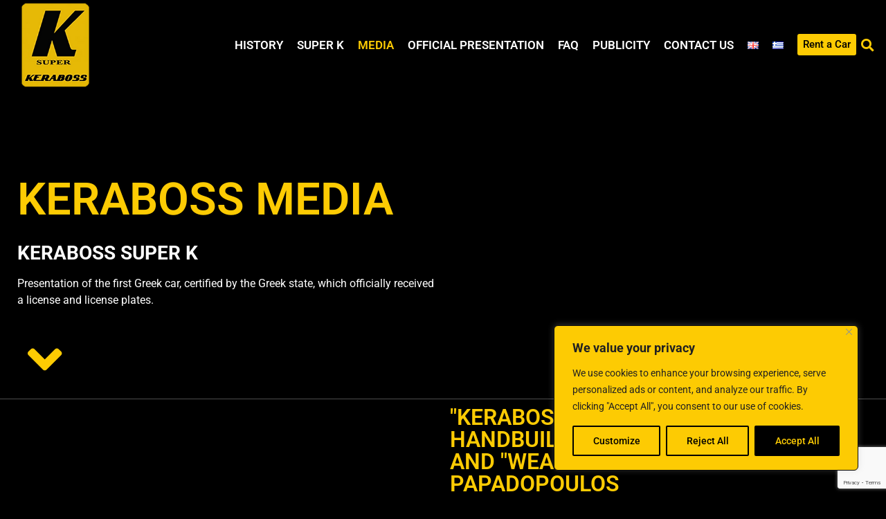

--- FILE ---
content_type: text/html; charset=utf-8
request_url: https://www.google.com/recaptcha/api2/anchor?ar=1&k=6LcS0PYjAAAAAKrr6oApLgGNCUEV6_XcGzu_hO-A&co=aHR0cHM6Ly9rZXJhYm9zcy5jb206NDQz&hl=en&type=v3&v=PoyoqOPhxBO7pBk68S4YbpHZ&size=invisible&badge=bottomright&sa=Form&anchor-ms=20000&execute-ms=30000&cb=b535bbug7r7b
body_size: 48679
content:
<!DOCTYPE HTML><html dir="ltr" lang="en"><head><meta http-equiv="Content-Type" content="text/html; charset=UTF-8">
<meta http-equiv="X-UA-Compatible" content="IE=edge">
<title>reCAPTCHA</title>
<style type="text/css">
/* cyrillic-ext */
@font-face {
  font-family: 'Roboto';
  font-style: normal;
  font-weight: 400;
  font-stretch: 100%;
  src: url(//fonts.gstatic.com/s/roboto/v48/KFO7CnqEu92Fr1ME7kSn66aGLdTylUAMa3GUBHMdazTgWw.woff2) format('woff2');
  unicode-range: U+0460-052F, U+1C80-1C8A, U+20B4, U+2DE0-2DFF, U+A640-A69F, U+FE2E-FE2F;
}
/* cyrillic */
@font-face {
  font-family: 'Roboto';
  font-style: normal;
  font-weight: 400;
  font-stretch: 100%;
  src: url(//fonts.gstatic.com/s/roboto/v48/KFO7CnqEu92Fr1ME7kSn66aGLdTylUAMa3iUBHMdazTgWw.woff2) format('woff2');
  unicode-range: U+0301, U+0400-045F, U+0490-0491, U+04B0-04B1, U+2116;
}
/* greek-ext */
@font-face {
  font-family: 'Roboto';
  font-style: normal;
  font-weight: 400;
  font-stretch: 100%;
  src: url(//fonts.gstatic.com/s/roboto/v48/KFO7CnqEu92Fr1ME7kSn66aGLdTylUAMa3CUBHMdazTgWw.woff2) format('woff2');
  unicode-range: U+1F00-1FFF;
}
/* greek */
@font-face {
  font-family: 'Roboto';
  font-style: normal;
  font-weight: 400;
  font-stretch: 100%;
  src: url(//fonts.gstatic.com/s/roboto/v48/KFO7CnqEu92Fr1ME7kSn66aGLdTylUAMa3-UBHMdazTgWw.woff2) format('woff2');
  unicode-range: U+0370-0377, U+037A-037F, U+0384-038A, U+038C, U+038E-03A1, U+03A3-03FF;
}
/* math */
@font-face {
  font-family: 'Roboto';
  font-style: normal;
  font-weight: 400;
  font-stretch: 100%;
  src: url(//fonts.gstatic.com/s/roboto/v48/KFO7CnqEu92Fr1ME7kSn66aGLdTylUAMawCUBHMdazTgWw.woff2) format('woff2');
  unicode-range: U+0302-0303, U+0305, U+0307-0308, U+0310, U+0312, U+0315, U+031A, U+0326-0327, U+032C, U+032F-0330, U+0332-0333, U+0338, U+033A, U+0346, U+034D, U+0391-03A1, U+03A3-03A9, U+03B1-03C9, U+03D1, U+03D5-03D6, U+03F0-03F1, U+03F4-03F5, U+2016-2017, U+2034-2038, U+203C, U+2040, U+2043, U+2047, U+2050, U+2057, U+205F, U+2070-2071, U+2074-208E, U+2090-209C, U+20D0-20DC, U+20E1, U+20E5-20EF, U+2100-2112, U+2114-2115, U+2117-2121, U+2123-214F, U+2190, U+2192, U+2194-21AE, U+21B0-21E5, U+21F1-21F2, U+21F4-2211, U+2213-2214, U+2216-22FF, U+2308-230B, U+2310, U+2319, U+231C-2321, U+2336-237A, U+237C, U+2395, U+239B-23B7, U+23D0, U+23DC-23E1, U+2474-2475, U+25AF, U+25B3, U+25B7, U+25BD, U+25C1, U+25CA, U+25CC, U+25FB, U+266D-266F, U+27C0-27FF, U+2900-2AFF, U+2B0E-2B11, U+2B30-2B4C, U+2BFE, U+3030, U+FF5B, U+FF5D, U+1D400-1D7FF, U+1EE00-1EEFF;
}
/* symbols */
@font-face {
  font-family: 'Roboto';
  font-style: normal;
  font-weight: 400;
  font-stretch: 100%;
  src: url(//fonts.gstatic.com/s/roboto/v48/KFO7CnqEu92Fr1ME7kSn66aGLdTylUAMaxKUBHMdazTgWw.woff2) format('woff2');
  unicode-range: U+0001-000C, U+000E-001F, U+007F-009F, U+20DD-20E0, U+20E2-20E4, U+2150-218F, U+2190, U+2192, U+2194-2199, U+21AF, U+21E6-21F0, U+21F3, U+2218-2219, U+2299, U+22C4-22C6, U+2300-243F, U+2440-244A, U+2460-24FF, U+25A0-27BF, U+2800-28FF, U+2921-2922, U+2981, U+29BF, U+29EB, U+2B00-2BFF, U+4DC0-4DFF, U+FFF9-FFFB, U+10140-1018E, U+10190-1019C, U+101A0, U+101D0-101FD, U+102E0-102FB, U+10E60-10E7E, U+1D2C0-1D2D3, U+1D2E0-1D37F, U+1F000-1F0FF, U+1F100-1F1AD, U+1F1E6-1F1FF, U+1F30D-1F30F, U+1F315, U+1F31C, U+1F31E, U+1F320-1F32C, U+1F336, U+1F378, U+1F37D, U+1F382, U+1F393-1F39F, U+1F3A7-1F3A8, U+1F3AC-1F3AF, U+1F3C2, U+1F3C4-1F3C6, U+1F3CA-1F3CE, U+1F3D4-1F3E0, U+1F3ED, U+1F3F1-1F3F3, U+1F3F5-1F3F7, U+1F408, U+1F415, U+1F41F, U+1F426, U+1F43F, U+1F441-1F442, U+1F444, U+1F446-1F449, U+1F44C-1F44E, U+1F453, U+1F46A, U+1F47D, U+1F4A3, U+1F4B0, U+1F4B3, U+1F4B9, U+1F4BB, U+1F4BF, U+1F4C8-1F4CB, U+1F4D6, U+1F4DA, U+1F4DF, U+1F4E3-1F4E6, U+1F4EA-1F4ED, U+1F4F7, U+1F4F9-1F4FB, U+1F4FD-1F4FE, U+1F503, U+1F507-1F50B, U+1F50D, U+1F512-1F513, U+1F53E-1F54A, U+1F54F-1F5FA, U+1F610, U+1F650-1F67F, U+1F687, U+1F68D, U+1F691, U+1F694, U+1F698, U+1F6AD, U+1F6B2, U+1F6B9-1F6BA, U+1F6BC, U+1F6C6-1F6CF, U+1F6D3-1F6D7, U+1F6E0-1F6EA, U+1F6F0-1F6F3, U+1F6F7-1F6FC, U+1F700-1F7FF, U+1F800-1F80B, U+1F810-1F847, U+1F850-1F859, U+1F860-1F887, U+1F890-1F8AD, U+1F8B0-1F8BB, U+1F8C0-1F8C1, U+1F900-1F90B, U+1F93B, U+1F946, U+1F984, U+1F996, U+1F9E9, U+1FA00-1FA6F, U+1FA70-1FA7C, U+1FA80-1FA89, U+1FA8F-1FAC6, U+1FACE-1FADC, U+1FADF-1FAE9, U+1FAF0-1FAF8, U+1FB00-1FBFF;
}
/* vietnamese */
@font-face {
  font-family: 'Roboto';
  font-style: normal;
  font-weight: 400;
  font-stretch: 100%;
  src: url(//fonts.gstatic.com/s/roboto/v48/KFO7CnqEu92Fr1ME7kSn66aGLdTylUAMa3OUBHMdazTgWw.woff2) format('woff2');
  unicode-range: U+0102-0103, U+0110-0111, U+0128-0129, U+0168-0169, U+01A0-01A1, U+01AF-01B0, U+0300-0301, U+0303-0304, U+0308-0309, U+0323, U+0329, U+1EA0-1EF9, U+20AB;
}
/* latin-ext */
@font-face {
  font-family: 'Roboto';
  font-style: normal;
  font-weight: 400;
  font-stretch: 100%;
  src: url(//fonts.gstatic.com/s/roboto/v48/KFO7CnqEu92Fr1ME7kSn66aGLdTylUAMa3KUBHMdazTgWw.woff2) format('woff2');
  unicode-range: U+0100-02BA, U+02BD-02C5, U+02C7-02CC, U+02CE-02D7, U+02DD-02FF, U+0304, U+0308, U+0329, U+1D00-1DBF, U+1E00-1E9F, U+1EF2-1EFF, U+2020, U+20A0-20AB, U+20AD-20C0, U+2113, U+2C60-2C7F, U+A720-A7FF;
}
/* latin */
@font-face {
  font-family: 'Roboto';
  font-style: normal;
  font-weight: 400;
  font-stretch: 100%;
  src: url(//fonts.gstatic.com/s/roboto/v48/KFO7CnqEu92Fr1ME7kSn66aGLdTylUAMa3yUBHMdazQ.woff2) format('woff2');
  unicode-range: U+0000-00FF, U+0131, U+0152-0153, U+02BB-02BC, U+02C6, U+02DA, U+02DC, U+0304, U+0308, U+0329, U+2000-206F, U+20AC, U+2122, U+2191, U+2193, U+2212, U+2215, U+FEFF, U+FFFD;
}
/* cyrillic-ext */
@font-face {
  font-family: 'Roboto';
  font-style: normal;
  font-weight: 500;
  font-stretch: 100%;
  src: url(//fonts.gstatic.com/s/roboto/v48/KFO7CnqEu92Fr1ME7kSn66aGLdTylUAMa3GUBHMdazTgWw.woff2) format('woff2');
  unicode-range: U+0460-052F, U+1C80-1C8A, U+20B4, U+2DE0-2DFF, U+A640-A69F, U+FE2E-FE2F;
}
/* cyrillic */
@font-face {
  font-family: 'Roboto';
  font-style: normal;
  font-weight: 500;
  font-stretch: 100%;
  src: url(//fonts.gstatic.com/s/roboto/v48/KFO7CnqEu92Fr1ME7kSn66aGLdTylUAMa3iUBHMdazTgWw.woff2) format('woff2');
  unicode-range: U+0301, U+0400-045F, U+0490-0491, U+04B0-04B1, U+2116;
}
/* greek-ext */
@font-face {
  font-family: 'Roboto';
  font-style: normal;
  font-weight: 500;
  font-stretch: 100%;
  src: url(//fonts.gstatic.com/s/roboto/v48/KFO7CnqEu92Fr1ME7kSn66aGLdTylUAMa3CUBHMdazTgWw.woff2) format('woff2');
  unicode-range: U+1F00-1FFF;
}
/* greek */
@font-face {
  font-family: 'Roboto';
  font-style: normal;
  font-weight: 500;
  font-stretch: 100%;
  src: url(//fonts.gstatic.com/s/roboto/v48/KFO7CnqEu92Fr1ME7kSn66aGLdTylUAMa3-UBHMdazTgWw.woff2) format('woff2');
  unicode-range: U+0370-0377, U+037A-037F, U+0384-038A, U+038C, U+038E-03A1, U+03A3-03FF;
}
/* math */
@font-face {
  font-family: 'Roboto';
  font-style: normal;
  font-weight: 500;
  font-stretch: 100%;
  src: url(//fonts.gstatic.com/s/roboto/v48/KFO7CnqEu92Fr1ME7kSn66aGLdTylUAMawCUBHMdazTgWw.woff2) format('woff2');
  unicode-range: U+0302-0303, U+0305, U+0307-0308, U+0310, U+0312, U+0315, U+031A, U+0326-0327, U+032C, U+032F-0330, U+0332-0333, U+0338, U+033A, U+0346, U+034D, U+0391-03A1, U+03A3-03A9, U+03B1-03C9, U+03D1, U+03D5-03D6, U+03F0-03F1, U+03F4-03F5, U+2016-2017, U+2034-2038, U+203C, U+2040, U+2043, U+2047, U+2050, U+2057, U+205F, U+2070-2071, U+2074-208E, U+2090-209C, U+20D0-20DC, U+20E1, U+20E5-20EF, U+2100-2112, U+2114-2115, U+2117-2121, U+2123-214F, U+2190, U+2192, U+2194-21AE, U+21B0-21E5, U+21F1-21F2, U+21F4-2211, U+2213-2214, U+2216-22FF, U+2308-230B, U+2310, U+2319, U+231C-2321, U+2336-237A, U+237C, U+2395, U+239B-23B7, U+23D0, U+23DC-23E1, U+2474-2475, U+25AF, U+25B3, U+25B7, U+25BD, U+25C1, U+25CA, U+25CC, U+25FB, U+266D-266F, U+27C0-27FF, U+2900-2AFF, U+2B0E-2B11, U+2B30-2B4C, U+2BFE, U+3030, U+FF5B, U+FF5D, U+1D400-1D7FF, U+1EE00-1EEFF;
}
/* symbols */
@font-face {
  font-family: 'Roboto';
  font-style: normal;
  font-weight: 500;
  font-stretch: 100%;
  src: url(//fonts.gstatic.com/s/roboto/v48/KFO7CnqEu92Fr1ME7kSn66aGLdTylUAMaxKUBHMdazTgWw.woff2) format('woff2');
  unicode-range: U+0001-000C, U+000E-001F, U+007F-009F, U+20DD-20E0, U+20E2-20E4, U+2150-218F, U+2190, U+2192, U+2194-2199, U+21AF, U+21E6-21F0, U+21F3, U+2218-2219, U+2299, U+22C4-22C6, U+2300-243F, U+2440-244A, U+2460-24FF, U+25A0-27BF, U+2800-28FF, U+2921-2922, U+2981, U+29BF, U+29EB, U+2B00-2BFF, U+4DC0-4DFF, U+FFF9-FFFB, U+10140-1018E, U+10190-1019C, U+101A0, U+101D0-101FD, U+102E0-102FB, U+10E60-10E7E, U+1D2C0-1D2D3, U+1D2E0-1D37F, U+1F000-1F0FF, U+1F100-1F1AD, U+1F1E6-1F1FF, U+1F30D-1F30F, U+1F315, U+1F31C, U+1F31E, U+1F320-1F32C, U+1F336, U+1F378, U+1F37D, U+1F382, U+1F393-1F39F, U+1F3A7-1F3A8, U+1F3AC-1F3AF, U+1F3C2, U+1F3C4-1F3C6, U+1F3CA-1F3CE, U+1F3D4-1F3E0, U+1F3ED, U+1F3F1-1F3F3, U+1F3F5-1F3F7, U+1F408, U+1F415, U+1F41F, U+1F426, U+1F43F, U+1F441-1F442, U+1F444, U+1F446-1F449, U+1F44C-1F44E, U+1F453, U+1F46A, U+1F47D, U+1F4A3, U+1F4B0, U+1F4B3, U+1F4B9, U+1F4BB, U+1F4BF, U+1F4C8-1F4CB, U+1F4D6, U+1F4DA, U+1F4DF, U+1F4E3-1F4E6, U+1F4EA-1F4ED, U+1F4F7, U+1F4F9-1F4FB, U+1F4FD-1F4FE, U+1F503, U+1F507-1F50B, U+1F50D, U+1F512-1F513, U+1F53E-1F54A, U+1F54F-1F5FA, U+1F610, U+1F650-1F67F, U+1F687, U+1F68D, U+1F691, U+1F694, U+1F698, U+1F6AD, U+1F6B2, U+1F6B9-1F6BA, U+1F6BC, U+1F6C6-1F6CF, U+1F6D3-1F6D7, U+1F6E0-1F6EA, U+1F6F0-1F6F3, U+1F6F7-1F6FC, U+1F700-1F7FF, U+1F800-1F80B, U+1F810-1F847, U+1F850-1F859, U+1F860-1F887, U+1F890-1F8AD, U+1F8B0-1F8BB, U+1F8C0-1F8C1, U+1F900-1F90B, U+1F93B, U+1F946, U+1F984, U+1F996, U+1F9E9, U+1FA00-1FA6F, U+1FA70-1FA7C, U+1FA80-1FA89, U+1FA8F-1FAC6, U+1FACE-1FADC, U+1FADF-1FAE9, U+1FAF0-1FAF8, U+1FB00-1FBFF;
}
/* vietnamese */
@font-face {
  font-family: 'Roboto';
  font-style: normal;
  font-weight: 500;
  font-stretch: 100%;
  src: url(//fonts.gstatic.com/s/roboto/v48/KFO7CnqEu92Fr1ME7kSn66aGLdTylUAMa3OUBHMdazTgWw.woff2) format('woff2');
  unicode-range: U+0102-0103, U+0110-0111, U+0128-0129, U+0168-0169, U+01A0-01A1, U+01AF-01B0, U+0300-0301, U+0303-0304, U+0308-0309, U+0323, U+0329, U+1EA0-1EF9, U+20AB;
}
/* latin-ext */
@font-face {
  font-family: 'Roboto';
  font-style: normal;
  font-weight: 500;
  font-stretch: 100%;
  src: url(//fonts.gstatic.com/s/roboto/v48/KFO7CnqEu92Fr1ME7kSn66aGLdTylUAMa3KUBHMdazTgWw.woff2) format('woff2');
  unicode-range: U+0100-02BA, U+02BD-02C5, U+02C7-02CC, U+02CE-02D7, U+02DD-02FF, U+0304, U+0308, U+0329, U+1D00-1DBF, U+1E00-1E9F, U+1EF2-1EFF, U+2020, U+20A0-20AB, U+20AD-20C0, U+2113, U+2C60-2C7F, U+A720-A7FF;
}
/* latin */
@font-face {
  font-family: 'Roboto';
  font-style: normal;
  font-weight: 500;
  font-stretch: 100%;
  src: url(//fonts.gstatic.com/s/roboto/v48/KFO7CnqEu92Fr1ME7kSn66aGLdTylUAMa3yUBHMdazQ.woff2) format('woff2');
  unicode-range: U+0000-00FF, U+0131, U+0152-0153, U+02BB-02BC, U+02C6, U+02DA, U+02DC, U+0304, U+0308, U+0329, U+2000-206F, U+20AC, U+2122, U+2191, U+2193, U+2212, U+2215, U+FEFF, U+FFFD;
}
/* cyrillic-ext */
@font-face {
  font-family: 'Roboto';
  font-style: normal;
  font-weight: 900;
  font-stretch: 100%;
  src: url(//fonts.gstatic.com/s/roboto/v48/KFO7CnqEu92Fr1ME7kSn66aGLdTylUAMa3GUBHMdazTgWw.woff2) format('woff2');
  unicode-range: U+0460-052F, U+1C80-1C8A, U+20B4, U+2DE0-2DFF, U+A640-A69F, U+FE2E-FE2F;
}
/* cyrillic */
@font-face {
  font-family: 'Roboto';
  font-style: normal;
  font-weight: 900;
  font-stretch: 100%;
  src: url(//fonts.gstatic.com/s/roboto/v48/KFO7CnqEu92Fr1ME7kSn66aGLdTylUAMa3iUBHMdazTgWw.woff2) format('woff2');
  unicode-range: U+0301, U+0400-045F, U+0490-0491, U+04B0-04B1, U+2116;
}
/* greek-ext */
@font-face {
  font-family: 'Roboto';
  font-style: normal;
  font-weight: 900;
  font-stretch: 100%;
  src: url(//fonts.gstatic.com/s/roboto/v48/KFO7CnqEu92Fr1ME7kSn66aGLdTylUAMa3CUBHMdazTgWw.woff2) format('woff2');
  unicode-range: U+1F00-1FFF;
}
/* greek */
@font-face {
  font-family: 'Roboto';
  font-style: normal;
  font-weight: 900;
  font-stretch: 100%;
  src: url(//fonts.gstatic.com/s/roboto/v48/KFO7CnqEu92Fr1ME7kSn66aGLdTylUAMa3-UBHMdazTgWw.woff2) format('woff2');
  unicode-range: U+0370-0377, U+037A-037F, U+0384-038A, U+038C, U+038E-03A1, U+03A3-03FF;
}
/* math */
@font-face {
  font-family: 'Roboto';
  font-style: normal;
  font-weight: 900;
  font-stretch: 100%;
  src: url(//fonts.gstatic.com/s/roboto/v48/KFO7CnqEu92Fr1ME7kSn66aGLdTylUAMawCUBHMdazTgWw.woff2) format('woff2');
  unicode-range: U+0302-0303, U+0305, U+0307-0308, U+0310, U+0312, U+0315, U+031A, U+0326-0327, U+032C, U+032F-0330, U+0332-0333, U+0338, U+033A, U+0346, U+034D, U+0391-03A1, U+03A3-03A9, U+03B1-03C9, U+03D1, U+03D5-03D6, U+03F0-03F1, U+03F4-03F5, U+2016-2017, U+2034-2038, U+203C, U+2040, U+2043, U+2047, U+2050, U+2057, U+205F, U+2070-2071, U+2074-208E, U+2090-209C, U+20D0-20DC, U+20E1, U+20E5-20EF, U+2100-2112, U+2114-2115, U+2117-2121, U+2123-214F, U+2190, U+2192, U+2194-21AE, U+21B0-21E5, U+21F1-21F2, U+21F4-2211, U+2213-2214, U+2216-22FF, U+2308-230B, U+2310, U+2319, U+231C-2321, U+2336-237A, U+237C, U+2395, U+239B-23B7, U+23D0, U+23DC-23E1, U+2474-2475, U+25AF, U+25B3, U+25B7, U+25BD, U+25C1, U+25CA, U+25CC, U+25FB, U+266D-266F, U+27C0-27FF, U+2900-2AFF, U+2B0E-2B11, U+2B30-2B4C, U+2BFE, U+3030, U+FF5B, U+FF5D, U+1D400-1D7FF, U+1EE00-1EEFF;
}
/* symbols */
@font-face {
  font-family: 'Roboto';
  font-style: normal;
  font-weight: 900;
  font-stretch: 100%;
  src: url(//fonts.gstatic.com/s/roboto/v48/KFO7CnqEu92Fr1ME7kSn66aGLdTylUAMaxKUBHMdazTgWw.woff2) format('woff2');
  unicode-range: U+0001-000C, U+000E-001F, U+007F-009F, U+20DD-20E0, U+20E2-20E4, U+2150-218F, U+2190, U+2192, U+2194-2199, U+21AF, U+21E6-21F0, U+21F3, U+2218-2219, U+2299, U+22C4-22C6, U+2300-243F, U+2440-244A, U+2460-24FF, U+25A0-27BF, U+2800-28FF, U+2921-2922, U+2981, U+29BF, U+29EB, U+2B00-2BFF, U+4DC0-4DFF, U+FFF9-FFFB, U+10140-1018E, U+10190-1019C, U+101A0, U+101D0-101FD, U+102E0-102FB, U+10E60-10E7E, U+1D2C0-1D2D3, U+1D2E0-1D37F, U+1F000-1F0FF, U+1F100-1F1AD, U+1F1E6-1F1FF, U+1F30D-1F30F, U+1F315, U+1F31C, U+1F31E, U+1F320-1F32C, U+1F336, U+1F378, U+1F37D, U+1F382, U+1F393-1F39F, U+1F3A7-1F3A8, U+1F3AC-1F3AF, U+1F3C2, U+1F3C4-1F3C6, U+1F3CA-1F3CE, U+1F3D4-1F3E0, U+1F3ED, U+1F3F1-1F3F3, U+1F3F5-1F3F7, U+1F408, U+1F415, U+1F41F, U+1F426, U+1F43F, U+1F441-1F442, U+1F444, U+1F446-1F449, U+1F44C-1F44E, U+1F453, U+1F46A, U+1F47D, U+1F4A3, U+1F4B0, U+1F4B3, U+1F4B9, U+1F4BB, U+1F4BF, U+1F4C8-1F4CB, U+1F4D6, U+1F4DA, U+1F4DF, U+1F4E3-1F4E6, U+1F4EA-1F4ED, U+1F4F7, U+1F4F9-1F4FB, U+1F4FD-1F4FE, U+1F503, U+1F507-1F50B, U+1F50D, U+1F512-1F513, U+1F53E-1F54A, U+1F54F-1F5FA, U+1F610, U+1F650-1F67F, U+1F687, U+1F68D, U+1F691, U+1F694, U+1F698, U+1F6AD, U+1F6B2, U+1F6B9-1F6BA, U+1F6BC, U+1F6C6-1F6CF, U+1F6D3-1F6D7, U+1F6E0-1F6EA, U+1F6F0-1F6F3, U+1F6F7-1F6FC, U+1F700-1F7FF, U+1F800-1F80B, U+1F810-1F847, U+1F850-1F859, U+1F860-1F887, U+1F890-1F8AD, U+1F8B0-1F8BB, U+1F8C0-1F8C1, U+1F900-1F90B, U+1F93B, U+1F946, U+1F984, U+1F996, U+1F9E9, U+1FA00-1FA6F, U+1FA70-1FA7C, U+1FA80-1FA89, U+1FA8F-1FAC6, U+1FACE-1FADC, U+1FADF-1FAE9, U+1FAF0-1FAF8, U+1FB00-1FBFF;
}
/* vietnamese */
@font-face {
  font-family: 'Roboto';
  font-style: normal;
  font-weight: 900;
  font-stretch: 100%;
  src: url(//fonts.gstatic.com/s/roboto/v48/KFO7CnqEu92Fr1ME7kSn66aGLdTylUAMa3OUBHMdazTgWw.woff2) format('woff2');
  unicode-range: U+0102-0103, U+0110-0111, U+0128-0129, U+0168-0169, U+01A0-01A1, U+01AF-01B0, U+0300-0301, U+0303-0304, U+0308-0309, U+0323, U+0329, U+1EA0-1EF9, U+20AB;
}
/* latin-ext */
@font-face {
  font-family: 'Roboto';
  font-style: normal;
  font-weight: 900;
  font-stretch: 100%;
  src: url(//fonts.gstatic.com/s/roboto/v48/KFO7CnqEu92Fr1ME7kSn66aGLdTylUAMa3KUBHMdazTgWw.woff2) format('woff2');
  unicode-range: U+0100-02BA, U+02BD-02C5, U+02C7-02CC, U+02CE-02D7, U+02DD-02FF, U+0304, U+0308, U+0329, U+1D00-1DBF, U+1E00-1E9F, U+1EF2-1EFF, U+2020, U+20A0-20AB, U+20AD-20C0, U+2113, U+2C60-2C7F, U+A720-A7FF;
}
/* latin */
@font-face {
  font-family: 'Roboto';
  font-style: normal;
  font-weight: 900;
  font-stretch: 100%;
  src: url(//fonts.gstatic.com/s/roboto/v48/KFO7CnqEu92Fr1ME7kSn66aGLdTylUAMa3yUBHMdazQ.woff2) format('woff2');
  unicode-range: U+0000-00FF, U+0131, U+0152-0153, U+02BB-02BC, U+02C6, U+02DA, U+02DC, U+0304, U+0308, U+0329, U+2000-206F, U+20AC, U+2122, U+2191, U+2193, U+2212, U+2215, U+FEFF, U+FFFD;
}

</style>
<link rel="stylesheet" type="text/css" href="https://www.gstatic.com/recaptcha/releases/PoyoqOPhxBO7pBk68S4YbpHZ/styles__ltr.css">
<script nonce="F8EEkCwxIu2a_7ggO0wa3g" type="text/javascript">window['__recaptcha_api'] = 'https://www.google.com/recaptcha/api2/';</script>
<script type="text/javascript" src="https://www.gstatic.com/recaptcha/releases/PoyoqOPhxBO7pBk68S4YbpHZ/recaptcha__en.js" nonce="F8EEkCwxIu2a_7ggO0wa3g">
      
    </script></head>
<body><div id="rc-anchor-alert" class="rc-anchor-alert"></div>
<input type="hidden" id="recaptcha-token" value="[base64]">
<script type="text/javascript" nonce="F8EEkCwxIu2a_7ggO0wa3g">
      recaptcha.anchor.Main.init("[\x22ainput\x22,[\x22bgdata\x22,\x22\x22,\[base64]/[base64]/MjU1Ong/[base64]/[base64]/[base64]/[base64]/[base64]/[base64]/[base64]/[base64]/[base64]/[base64]/[base64]/[base64]/[base64]/[base64]/[base64]\\u003d\x22,\[base64]\x22,\x22w4c9wpYqw6Rnw7IIwq3DlMOFw7vCucO6FsKrw65fw5fCth0Ab8OzIsKlw6LDpMKAwpfDgsKFa8KJw67Crw9mwqNvwq1pZh/DiUzDhBVFQi0Gw7ZfJ8O3EMKWw6lGNcK1L8ObQj4Nw77CpMK/w4fDgGjDog/DmlBPw7BewpNzwr7CgRpAwoPCligxGcKVwoxQwovCpcK/[base64]/DmCfDpHkpw6bDisKAw4/DhMKTw67CuSA9w5UvaMKXKnTCsR3DnlQLwogAOHU+CsKswpl0EEsQaVTCsA3CucKMJ8KSYErCsjALw7taw6TCuV9Tw5IpTQfCi8Kgwq1ow7XCrcOOfVQ/wqLDssKKw4F0NsO2w4Vew4DDqMO3wqY4w5Rrw4zCmsOfUQHDkhDCjcOaf0l3wrVXJk3DssKqI8KDw6Nlw5tPw5vDj8KTw51wwrfCq8O8w5PCkUNLTRXCjcKrwp/DtERCw4hpwrfCq0lkwrvCnG7DusK3w4tXw43DusOlwq0ScMO8O8OlwoDDnsKzwrVlWUQqw5hVw6XCtirCtD4VTQQaKnzCusKZS8K1wptVEcOHdsKaUzxwUcOkIBY/[base64]/Dl8KCEHDDnw02wqt/F3xMw5rDiC7CpMOlf1JTwoseGnXDlcOuwqzCicO1wrTCl8Kdwr7DrSYrwqzCk33CscKSwpcWTB/DgMOKwpXCj8K7wrJIwqPDtRwgUHjDiCTCpE4uSETDvCo4wp3CuwIHDcO7D15xZsKPwozDosOew6LDpkEvT8KAG8KoM8O6w7cxIcKVAMKnwqrDpn7Ct8OcwrJywofCpQ4NFnTCr8OBwpl0I3c/w5Rdw6M7QsKfw5rCgWovw6wGPjLDnsK+w7xxw53DgsKXYMKLWyZ5LjtwdMO+wp/Ch8KUUQBsw5sfw47DoMOSw7szw7jDuiM+w4HChDvCnUXCkMKYwrkEwpvCvcOfwr83w7/[base64]/wrERSUo+w6jDg8K6w6LDv8K+woLDjcOZwql7ccO5w4/DksOdw5EhCTLDrk4APgwQw6kKw6x/wqTCiFDDnks+KjLDgsOcbAnCuhvDncKGJgXCucK3w4PCnMKLDW1LJFJcB8OKw79INzXCrFRrw6XDvl9Yw6UnwrHDlcO5CsOjw5fDmsKsKk/CqMOfXMKowrVswoLDisKKH1HDo2M8w7DDlHw1fcKRGmxFw7DCucOOwoPDusKYCmnCjhElMcOfLsKFbcOEw6Y9BS/DlMKCw6HDh8OIwpHClcKpw4kkDsOmwqvDu8OxdCnCt8KIY8O/w5x/wpXCnsKXwrI9H8K1WsKBwp4zwqrCvsKIOXjDtsOmw7zCvlcZwpRCWcK4wqcyeC7CnsOJEFZxwpfDglxTw6nDo3DCuUrDkDbCiHpWwp/Dj8OfwonCsMOFw7hzB8K0O8OKEMK5SEnDqsKUdCJFwqHCgzlVwooBKy8OY0QOw4HDlcOCwqjCosK6wrJ+w4QXfxU1woRqUynCk8OMw7zDvcKXw4bDqQfDtBwFw5zCuMOyDMOIZlHDvFXDmn/CmMK5WQs5eXDDhHnCscKuwpZJUzpqw57DriMWSHbCtVvDk1JUXB7CocO5V8O5FUpRwpNrFcKEwqUHSzgSZ8Osw4jCj8OMDS4Lw6DDq8KyOFEJC8OmBsOXdz7CkmkJwpzDlsKfw4gYIQjDrMK2J8KLLiDCki/DmsKuTThbNBLClMKfwrAHwqICFcKcfMOoworCpMOwWGFBwpZ7UsOnIMKPw5/[base64]/wrxFw78fXMOAKcKLwrFaBcO1w6jChsKtDxh2w5hHw5XDrDNFw5zDmcK6MxrDpMKgw6wVEcOUGMKWwqPDhcO0AMOgdg58wrwNDcKTVcKlw5LDtiRtwqp8MwBrwp3DqsKXKsOxwrQWw7rDgsOXwrnCqQxwFMO/Y8ORLjvDoHPCjcOiwovDi8KAwp3DoMONB3ZvwpR3ZjtGfMOLQijCo8ODXcKAXMKlw43Dt3XDoVxvwp5cw7sfwrvCrGMfI8O6wqLClk1sw6IELcKswo/DucOnw4ZxAMKwJTNywo3Di8KyccKBTsKoFcKswr81w4DCkVokw5syICYzwo3Dl8ObwojCvkYOYMOWw47Dm8K9RsOtDcOSRRRnw6JXw7bCncKlw4LCksOccMOtwpkew7kGQcO7w4fCkHURSsOmMsOQwpBYM37Dq2nDh3rCkH7DpsKZw5xGw4XDlcO/[base64]/Cq0Udw4bDq0bCpsOqwo0oOFvCpx5qwrlnwrE/[base64]/w4PDoVtEdcKDwph4wrYywrnDq2vDocOYBsKdZ8KrJ8OVwos4wqQYWWJcEBx6wpM0w4EAwrkfQgPDg8KGVsO7w5p+woXCj8Kdw4/CpH5WwozCpMKhKsKAw5HCusKXKVTCkELDlMKCwrzCtMK2PcOPAwTCq8K+wozDviHCgcKhPynDo8K3TFhlw6kIw7fClHbDnUTCjcKpw7ZOWnnDrlPCrsKTP8KFCMK3dcOEPzbDqUpEwqRzWcOFBCRzRSBnw5XDgcK9AGfCnMOow5/Ds8KXXVEKAxfDrcOtXMO6ASEDHFJ7wobCoDBlw6zDgsO0Jg1nw4bCtMOwwqRxw6paw5HCvEk0w6ofFWlRw47CpsOawpPCs2rCgCJOccK7P8O6woHDqcOhw50OBT9ZSR4facOQTsKCHcO5JnjCqsKkScK5NsKewrbDgTbDhBk9T0Q/[base64]/LcKfw6UKwrx/eMOtb1Rxwo/[base64]/DMKWw4jDusKvw4pzVcKOOwzClRDDgFTClFjCqmRDwq8oGm4+asO5wobCsnzChTUnw7LDt0/DgsONXcKhwoFPwpvDn8KBwrw+wqTCtMKYwo9Vw5Y0w5XDtMOwwpvDgDfDvxzDmMOjTWTCusK7JsOWwovCrVDDjcKmw4x2cMK4w6cMAsOCMcKLwqIJacKsw5vDj8OWeGbCtDXDlQMywqcobFIkBR/DsXHCn8OtHj1lw4kSwo5xwqjCuMKfw4ssLsK+w5hPwp0IwrHCtTHDpGjCscK0wqbDrlDCncKbwrHCqzLDhMOUSsK5KVrCmy7DkwfDl8OWNnh/wpDDkcOWwrlEcCNqwonDq1XDtcKrXjDClsO2w6/CiMKawprCpsKDwogWw6HCjHrChS/CjWbDt8K6Kh/CkcKQJsOsE8O4CWw2w6zCsUjDtjUjw7rCqsODwp1vE8KjHC9/[base64]/Cj0FOBgXDhcOrcMO5wqvDkcK3wrTCtcKLw5LDkyh0woYIHcKNF8KHw7fCiHAQw7sjS8KxGMOEw5TCm8OlwrpcfcKnwr8NP8KCVwxGw6DCrcOlw4vDsjMmVXNKS8O4woLDkGVsw61DDsObw6FqH8KKw7/DhTtqw5w/w7Rmwo8uwojConfCo8KnJifDtELDr8OHNVfCkcKRQRrCuMOOcl8vw4HCl2vDt8OtV8KSZDDCtMKSw5HDq8K/wp3CvngDdWIDG8OxDlsGw6M+UcOHwpM9c3h9wpnCoB4JemRLw7PDpsOXJcOnw41iw4xqwpsVwrnDhyBNJ2kJChUpJWHCicKwXBNQfg/DqnbCi0bDrsObYH90PRMvT8K7w5zDsgd3ZTw+wpPDo8OmHsOVwqMvfMONYFMbPwzCgMKOOmvCqTU4EcK/w5TCnMK3IMOeB8OJcybDrMOHwoHDqz7DtmxwS8Kjw7rDksOfw6J3w7sBw5nCsG7DmCstG8OMwp/Co8KHLxpnS8KMw6dfwoDDuVHCh8KFdkYOw746wqgmY8K2UFMCV8K8YMOyw73ChkNxwrJHwoHDqU8xwrkKw5vDj8Kzf8KPw5HDjAlYw7BtHTYkw7fDjcOnw7jDssK/V0nCoEfDisKYQQwPb0/CksOHf8OQdys3PC4PSmXDqMOZRXsTUglGwrbCvzPDgcKAw5VDw4PCpW0Swog9wrBYcnbDjcOBA8O3wqDCgsKKLcOaTsKuEjZ7MQFOIhVdwpDClmnCqVgBIh/DtsO+JmvDl8OeeWLCjxt8FsK2UAfDpcOQwrzDrWAef8KaScOGwq86wq/CpsKTfhM+w6nClcONwqE2dg/CgsK1wpRvw73CgsOLAsOpU350wq7CpMOew4EjwpzCuXvDuwhNX8KuwqojMnkiEsKjR8OLwq/DvsOaw6HDrsO3wrQ3wpPDsMOiR8OzVcKeNgTCscOvwqFZwrgPwpEETALCpyzCuSpvJsO/F3XDn8K8KcKeRlPCmcODPMOKWUfDkMO5egfDtB7DscO/[base64]/DrEXCmcKvBMOxwrtHFcOiTsOOwojCqcOoNsOCRMK0w5TCpkoQKMKSaGLCiHnCrErDm2o7wow5AkzCoMKjwo3DrcOtOcKNAsOiRsKLbsKbBX5bwpYEWkwXwpnCoMOKNh/DhsKMM8OGwoEFwpApZsO3wrfDg8K6JcOsByDDkcKTGA5DaULCmVAOw50rwr/[base64]/woDCtQ7CgD/[base64]/Drnl0wq/Dn8KjV1vCthZgGFjCsMOWecOPw6nClMOawoM3O3/DnMO0w5TCkcK+VcO+MHLCmVhnw49uw5rCo8KRwqTCmsOVXcKcwrsswps7wqDCs8OHPG9HfVhCwqNbwoAcwo/Cp8OYw5LDiBvDnVPDrMKbJz/CksKCY8OlYcK4YsK3ainDn8KfwokzwrjCt3RPMyTCmcOMw5gTUMK3NEvCkTnDsnw8woZHQjQSwoU0YcODEXrCtT7CrMOlw7Zrw4ITw5LCnlrDrsKEwpBnwo5ywqBewqY3Gy/CnMK5w54dBsKxccO9wodBfiddHCEoH8Ksw7wiw4XDt1kIw73CmU0KcsK6BsKIccKPZ8Ksw6xNS8OZw4UGwrLDkCpfw7ERE8KxwqoxICJ6wpIQBlXDoTN2wp1lK8Oyw77DtcKyQHBywq0ADD3CuUjDlMKWw7BXwpUaw43CuwfCsMO/worDrsOWfgYKwqzCpFjCpsOpXjPDocOKP8K0wo3DnjvCiMO7BsOeNSXDui1AwovDlsKnSMOeworCtcOsw7/Dm0oQwoTCrwMMwqdyw7ZMwqzCjcOXKGrDg31KYCkBQQNvIMKAw6J0GcKxwqlkw5XCocKyR8Osw6h4ES9aw79ZCEpGwp0LaMONOwFuwqPCjMKRw6grXsOtOMOmw5HCrMOewrBVwpbClcKiO8KSw7jDukzCoBAPLMOTMAbChyXDiHAsdi3CicKvwrI/w7x4bMKedxXCjcOLw7vDvMK4HnbCrcOrw55sw4spBQBPGcO5JBdtwqjDv8KhTi4vRX9fX8OPRMOrPCrCqhg3ZsK9OsO9c1o0w7vDoMKRdsOSw5NPcnPDnGZ7PlvDp8OWw4LCviDCnR/DvkDCvMOANBJvcMKDej1Xwr8ywpHCnsOmNcK8HsKFLHxJwqjCuSo4G8OJwofDgMKlGMOKw7XDs8OMGi4MAMKFQMOywqXDoEfClMKXLFzCusO+ED7DqsOuYgsewqxuwo45wqjCslDDvMO/w5VsJsOKGcOKP8KRW8O7HMOUfMKgLMKywq8uw5Y5woVBwodaQcKNTkfCssKvMCg5WhAvG8O+YMKmBMKKwo5EWTDCg0nCq3vDs8Ojw5k+b0jDrsK5wpbDocOOwrPCncOZw6U7fMKuIwoQwovDiMO0WwTDrXpBSMO1PFXDksOLwo5IGsK+wql/w4/Ch8OsPSogw6XDocKnOxg8w5nDkCLDpEnDrsORKMOYOhE/w7TDiQDDghPDhjw5w615csO+wpDDlFVuwoFgw4gPfcO1woA/EwzDmBPDrcK2wp50JMKww5ljw647wq9jwq9FwqZow4DCncKcPVnCjXR+w7sswpnDg0LDihZew5BBwqxVw6wpwozDj3k8Z8KUf8OxwqfCicOAw68nwo3DqMOzwqvDkHQrwpMAw4rDgQDCilrDoljCgH7CrMOww5nDv8OXAVYZwr8Dwo/DqVPDiMKMwqDDiF90HUPCpsOIGnEPLsKMfkA6wpvDvDPCv8K4C2nCj8OdNsOvw77Cv8ONw6nCisKVwpvCinpCwoYHC8O1w4gHwpldwoLCsCnDqMOENALCmMOXeV7Di8ORN1Z4FcOKb8KLwo/[base64]/Cv8OGw7rCuMOjQsOdw4DDoWMWdT/CmCDCmAVBCcORw5DDjQvDuSQtFsO3wq5mwr5mA3nCr0gHR8K1wqvCvsOKw7JsTsKZJ8KGw7xxwoQjwo/Dg8KAwpEaRGfCl8Kdwr8GwrYnM8O9WsK/w4LDog4AQMODBcKMw73Dh8OZUjJvw4rDmgnDpjTCsSheBQkMDwLDjcOWHBERwqXCjEfCmUjCtcKgw4DDscKVaC3CvCHChXlJd3LCu3LCuBzCvsOOOAvDk8KGw4/Dl11zw6Bxw6LDkRTCtsKqPsO7w5LCuMOOw7LCsE9LwrXDpx9ew73CtMOmwqbCsW9PwqfChl/[base64]/bWwQw4oyHAPCj8KPw5orw7QfSyJiwo/DmxrDp8Orw55GwoRXUcOmOcO8wqQdw7pewpbDlBHCo8KPKx8ZwpvDsEzCljHCrV7DnFrDtxDCucO4wqBZd8OVfn5NB8KNUcKABzNbJyfCgi3DrMOww4nCsy93woM3R04Tw4kLw69PwqPCijzCjFRGwoMfQnfCq8ONw6HCmMOwEG9Ef8K7NGECwqVXasK1UcO/b8KEwq14w4jCjsKAw5RGw6lmRMKGw5PCh3rDsg88w7rCi8O9HsK3wqNMCFDCjUPChcKQH8O2IcK6MSPCrks5F8KSw6LCosOJwoNOw7LDpMKVJMOLYSliAMO8NCR3TE/[base64]/azVXw6zDpMONw5vDjh1awoccwoNjw4XDv8KOIBMcwoPDgcKvacOjw6MdAwjCpcKySQ0QwrEhBMK+w6DDjivCjBbCqMO4JBDDncO3w4/Cp8KhcFbDjMKTw4MoP2LCpsKwwpJjwqPCj1JOb3jDhDfCg8OUbyfCv8KFMkZ5P8O3cMKYFsOEwq0kw4HCmjxRO8OWBcOMKsObBsO/[base64]/DmWQwYgo8acKGWSbCpX/DjUvDlcKTw7/DhMK7LsOhwpBHPMOaFMOFwpbDlTnCqU9YHsK6w6YpGnxnekw0JMOLfGLDhcOlw7kfwodcwphxezfDu3zCkcK7w6TCtlwYwpXClFInw7/DujLDsiR4GQLDlsKow4zCvcKpwq5nw6jDqhLCk8Oiw7vCtGLCmxTCqcOvDw1GMMO1wrAFwojDvkV2w7NVwohgK8O3w7EzVijDm8KTwqk7woIRZcKdPMKtwopNw6Mfw4tAw6/CmgrDrcOjZFzDmzd5w5TDnMO1w7JVLh7Dt8KAwqFQw4FyTB/CtnZSw6bCtWomwoMTw4LCmD/[base64]/WyIVwoI9CcOLKhrDsMKyfDJ6w6XDt8K1G0t4FcK0wp9WNlQmBsKmVG3CpFTDmRl9XxrDgSk5w4Rowq8gMTkPXlPCksO9wqVQcsONDj9kB8KLQmR6woIFwq/Dqm1DeFbDgFLDjcKOYcKbw6bCkCdoXcOqw5tZcsKoKx3DtlU6BW4uBFHCvcOEw5vDoMKfwpXDvsKVVMKaXEEiw7TCm05rwroYesKSQFvCuMKvwrLCpcOew4HDssOKCcKwAMOsw6PCiCfCusK4w65SYmpTwoDDmMOCYcOUO8KfO8K/wqofEUAbZjlCVRvDmQ/DhF7CgsKEwrDCkG7Dn8OXScKmecO0LjEEwrVNP1ILwq0jwrPCksKlwrVzS1fDnMOnwo/[base64]/[base64]/DtkvChsO5UcKHwpPDncKicMOgT1c/FMORwrTDqA3DlMOtW8KXw7Fbw5MWwrTDhMO3w6TDklXCpMK9DMKawp7DksKpM8K0w4gowr8Ww4lKOMO7woB3wqp8f3XDs0HDusKBcsOiw5/[base64]/[base64]/Ij0sw6jDm8OxcE95wqHDucK8cMOFw6HCgWNiJl7CpcOsKcKBw4/DkQ7CscOWw6bCv8O1QGNfacKlwpE1wrTDhsKvwqTChz3DtsKswrwfKsOcwopaGcOEwph8f8OyC8Kfw7ZXDsKdAcKHwpDCmnMSw7lgwqQ8w7Q6GsO9wohkw6AUwrVMwrjCtMOpwrBjFlnDqcK6w6gwVsKPw6gVw70jw5/DskbCpnxswqLCkcK2w6VGw45AD8KeW8KQw5XCmTDCt2TCjn3DucKMfsOHNsOeNcKObcOJw5sFworCrMO1wrnDvsORwoDDncKOVA43wrtJU8O8XS/DkMKKOE7DmmomEsKXOMKBeMKFw7Njw44hw7JBw7ZJFEUnNyrDrWYpwpzDvsO7WQrDkh7DpsOKwpQgwrnDuk3DmcOaE8KdOiQJBMO/EsKnbjfDmX3DgG5mXcK2w7LDqsKGwrrDsy/[base64]/Dgx/Dj246T8K3w6Usw4XDkzLCo8KZwonDlsKmW8OtwptpwrHDrsOlwr52wqnCscKhS8Ojw45Uf8OKYgxYw7nCmcKHwqkhT17DoEXDtDQyfAl6w6PCo8Ojwo/CtMK6dMKlw7vDnBRmCsKKw6pvwp7Dn8OpFj/CosOUw5LCqxhZw4zChFEvwokVN8O6w71nF8OSVsK5LMOUAMOEw6rDoyLCmcOJem8WMX7DscOdTMKOG2Q7RhYtw4xTwohCdcOfw6QRaBtNEsOSRMOQw4rDpS/CmMOuwrXCrw7DnjbDocKiLsObwqp2cMKjd8K1byPDq8OPwpHDpXt4wrzDjsKARy/Dt8KgwqjDhQjDmMKKU2suw5ZALsOIwpMYw7jDpnzDqmkQUcONwq8PHcKvT2bCrhRNw4nCq8OTcsKPw6nCuG/DvsOtPBzChCvDn8OSDsOkWMOtw7bDqsKgAMOswo/CpcK/w5/CnD3DlsOvEWlsVwzCgW55woZAwr01w5fCklB8D8K7V8ObDMKiwosLTcOJwpjCocK1AQLDusK9w4g7NsKGWnNZwpJALcObbjQdT1UJwrs8FRsfFsOREsOsFMO0wq/DvMOfw4BKw7g0a8OPwqVLSHYgw4TDjXczRsOVUF1RwqXDpcOTw7F+w5XCgMK2Z8Ohw6TDvk/CisOnKMOGw5fDoWrCjiXCsMOowrIFworDom3Ci8OReMK/AEvCl8O4LcKQdMOrw5MWwqlkw6MoPTjCh1PDmTPCtsOTUmR7JjbDqjEpwrZ/[base64]/Dk8KHNUQ4wrLChsKRw7/[base64]/E8KXTcKGw4vDmsOxwqsWw5zCqW4zRS1BSMOMYsOnbn/Ds8O3w4pYDCVMw5vCiMK7c8OsLnTDrsOTY2ZQwoIDT8Kad8KywoAzw7oHLcOkw4Msw4AawoHDm8K3KGgJX8KuQQvDvWfCm8Oiw5dlwocGw4s6w4vDssOUwoPCl3bDsA3DnMOqccOOORd8em7DixTDv8K/FXlMSC1XZUbCli1RWA0Pw4XCp8KFO8KMJlEKwqbDqnHDnCzCjcO3w7LCnTQIacONwp9ZfsKrbTXCgmjCnsKJwolHwpHDlS/ChMKsRUgyw5zDusOjR8OhEsO5w5jDt0/CsUgNfUXDp8OPwobDpcKQMF/Du8OGwovCi2pQHmvCmsKlNcKuJ0/Dg8OyAsOpEn7DisKTH8KLSTXDqcKZNsO1w5Imw5xYwpjClcO/RsKlw5E/w5wKcU/Cl8OubsKEwqbCgsOZwod4w4bCj8Olc0cXwpnDpcO4wqp7w6zDkMKgw60ewpfCklrDvn5iKzsDw5EFw6/CgHbCgWXChW5XNREnZsOCKMO6wrTCkxTDqAjCmcK8f10SK8KKRycsw4kOfFdZwqsjwo3Cp8KZw5vDuMOaVSJPw6jCksOjw484DcKBGlHCgsOdw54Vw5UqUmbCgcOzfgwHGQ/DkHLCkzobwoVQwoxDZ8KPw5lYI8O4w60MLcO+w5ofDG00DwpEw5HCkiYBV1PDl2ZRE8OWTycCeht1XTlDFMORw57CucK0w6NYw68kTsOlC8OWwq4CwqTDp8K7bTIMJA/Du8Opw7pNQ8Obwr3Cp1hxw4nCpBfCjMKFU8K4w59kAG06KSBbwoRCfVHDssKNPcOzbcKvdcKMwpzCgcOZaFFSC0PCr8OPTGjCjlTDqTUyw71tB8OVwoZ5w4TCqlV3w7nDqMK7wrRWEcKtwp7CgX/DlsKnwrxsCigHwpDCicO8w7nCliQtE0UiLUvCg8KlwrfCgMOSwp1Rw5oFw6bCncOKwqBRNFnCmETCpWVRWgjDoMKEY8K0LWBPw6fDqGg0dADCmMKyw4IobcOHNi9ZOBtWwrI+w5PDuMKXwrfCtxgRw6LDt8O/[base64]/[base64]/DtMO4WsKfZcOfwplAwpPDnsKZwokFwojDrcKSO1rCpQ0RwojDkArDrTfCi8KswrU3wqTCozbChwVHMsOhw7TCmMOzIQHCicO7wqQQw5HDlz7Ch8OCV8O0wqnDmcKAwpAuBcKUA8OXw7vDhiTCg8OUwprCihLDtzcKRcOGRsK/WsK8w6Uhwq/[base64]/[base64]/Dp2xqfSp0OMK8b1fCisO4WFVzw6vCmcKnw5FXJAbCjjnCgcO8LMOQYgDDlT1Gw4Y0SlrCk8OxQsKRQEp9bsOANzRvw7ECw7/DhMOzdT7Cn2V/wrjDpMOiwpclwo3CrcOAwo3DtxjDnTNEw7fCp8Oewr1ENDhHwqJ1w6RiwqDCoXJ8X2fCuwTDhg5ALiYLCsOrGEUtwrs3aD1WHnzDiHp4wo/[base64]/[base64]/w57Cl3YRdXEmwpPDv8KgwqlGw4wjTnIZw7vDqRbDjMOCP1vCpsO5wrPCimrCqiPDn8KWF8KfH8O1H8OwwrlPw5MJSVLCkcKAfsOiDndkZ8KJf8KywrnCpMK3w4ReZWHCicOMwoZzQcK2w4zDtVnDs0R/wqsNw6k/wqbCp3ttw57DqFzDscODS1MjLkAMw7rDiW50w4tZFgMzUg9Swqhxw4vCrgDCoz3Cg0kkw5E3woAgwrF+acKdAGPDoEfDjsKzwrhzMUVewq3CgDQwR8OKXsKhYsObAV0gBMOvIy17wpcnwotpDMKfwp/CocK9ScOYw7zDpjlyb3DDgm/[base64]/wr7Do1/[base64]/CmhNEwpTDo8OWBMOqQQs1VxzCpH7CvsOkwqTDk8OJwqrDu8OfwoVHw6rCp8KhYDUUwqliwo7CknPDjsOow6h9XcOlw7NpEMK6w78Jw58KLn3DksKPA8OzWMO4wr3CscO6w6ZpOFE4w6vCpEZcSz7Cp8OzPDlDwr/DrcKZwq4xZcOrNGNlO8K2UMO8w6PCpMKpAsKWwqvDtsKqc8KgbMO2ZnZfwrcnfwJCSMOcJAdUfArDqMKgw7YGZmJ6OcK3w7bChioCHEBbBMK8w6nCgsOoworDgMKFIMOHw6LDj8K9V37Co8O/w6rCnMKrwotYfsOIwoXCsGzDojPDh8Ocw5DDt07DhHkaBl83w48YIMOCPcOCw6FSw6EpwpnDlsObwqYPw7TDlRJawqVIW8KAeSTDlCtUw7tEwpdbTxXDhDk7wqI/Q8OAwpclD8OYw6Uhw4JIcMKgcHU8CcKHG8OiWGQ0wqpdfXzDu8O/CsKpw6nCgBvDun/CpcOZw5XCgn5jcMOqw6/Ci8OUYcOgwr5kwo3DmMOVRMKOZMOiw6/DrcOfE2A4wrgEC8KtQsOww53CnsKfHyEmbMK0MsOCw79Qw6nDu8O8ecKKTMK0PjHDnsKVwrp7fMKlAmd6McOfwroLwo0qKsK/AcO2w5tEwoxFwofDicOKZHXDhMOSwpVMGibDpcOUNMOUUwvCt3nCpMOYRVA1X8KWJsK3XwcufsKIB8OmccOrGcO8T1UBLGlyYcOLLFshaGTDrBVOw4RfZ15qa8OIbmzClVRbw7xVw7p6dmxww5/Cn8K3Ql94wopawo9Cw5TCoxfDjE3CssKgZArCvUPClsKhOMKuw49VeMKFWkDDqcKawoPCgWDCr0rCtFQqwqnCvX3DhMOxO8OLDzFMJVfCkcOQwoY9w5U/w4oXw4PDqcKxKMKtdcKzwoVXXTVzV8OQTnQHwo0EL08GwrQQwq1zaRgfESdnwrvDoS3DvHXDpsKdwpM/w4LCqj/[base64]/DhkbCnALDggfDi8OBGsOGBMOKw5bClsKwZFHCjMO2w6InRDnChcK9SsKvM8KZS8ORawrCrw7Du1fDiRNJeTIafls7w74ew67DnQnDnMK0UUMuNwPChcK1w6Iaw4BZaSrChsOsw5nDs8KAw6/CnxTDlMKOw6tjwpnCu8Kww4pEUnnCm8KqRMKgEcKbEMK1M8K8WcK5UjwCehLChRrChcO/HTnCr8Kdw4jDh8OJw7LCqUDCtiAJw4/CpHERASHDiHQaw73Ch2PCiC0MWFXClD1/[base64]/Z8KJfhLClcOdOGdjwrnCtsKNbEjCoT0VwoHDt0kIA3shGWoiwpxef2Bgw4zDgwxWaz7DmnLCoMOWwpxAw4zCkMOBKcOQwrgowoPCrEhMw4nDuRjCtQNqwpptw51WPMK+ZMO3BsKxwrNtwo/CoHpRw6/CtgFNw6cww4xCPcOJwpwAIsKyEsOvwptzFcKYOjfCpS/CpMK/w78rL8O8woTDlF7DuMKpcsO9ZMObwqckUjpTwrh3woHCrcO8wqwGw6p1amICJRTCp8KLYsOHw4fCrMKywrtxwooWTsK3O2PDuMKVw7jCsMOcwowVNcK6ex/[base64]/w43CrMKQC0gVGcOvXsKLF37CuAzDrcKLw7ccwodjw4HCmkp7MyjDtMK1w7nDsMO6w6/[base64]/w7jDtsOZSWLCrcOOw6oew5IdwoB8eRPCqsOmwrgTwpLDgR7CimDClcOwO8KgbyNpUSljw6XDswoRw5jDj8KSwojDg2pLD2fCv8OhQcKmwqdGR04aSMKmEsOtBmNDc3TDm8OfRUVywq5Dwrc4NcKyw5DDuMODOcOzw5ogY8OowpvCoUrDnhF/[base64]/CjTDDr8OvwqrDmHIvwph5CsOSw6DDjcO0ecKZw4oqw6rCiFp0AzwFKE4ZBFzCkMKHwrp4VEjCpsKWKBDDijNDwqfClsOdwpvDrcK+WEBvJBNHb1AVbFHDoMOSAAkEworDlCbDt8OmSmFUw5pXw49dwoHCtMKVw5lZemx1AMOFSRM1w48nZsKAZD/[base64]/wrbDisKkEELDmcOcwq/CnsK4FQl7w60lMRNzJCXCp3J2HGICwo/[base64]/Cu2IIwqQ6WRQ0w4jCjsKEw6dPw7zChhgHw5TDlDRwUsO7R8OVw6XCmk5MwrPCtzoSA3/[base64]/wp8PwpfDgyR/w5rDv8OnCsKMw50Lwp7DrQXDn8OkAD1HPMKDwrgsaG5GwpINOldBNcOjCcOyw6LDnMO3VEg9OhQ0JMKUw7Mawq5+Ly7CnwgPw6LDtG5Uw4kYw6/Dh2MUZH3CgcOew55dP8OdwrDDqFzDk8OTwqTDpMO6ZsO4w57ColsrwrNERcKDw4XDhMOUPHAgw5PDll/CvsOoXz3DuMOhw63DrMOuwrPDpTbDnMKHwoDCr0YESEoVFmNRFsOwGUk5Nh9ndibChh/DuFxqw4PDiQQQHcOkwoMZwpzCskbDi1TDqsO+wod5OhALDsKGFwHCpsOcXwXChsOHwowSwposR8OTw6o6AsOoThYiW8OmwovCqwJcw4zDmA/DrzHDrGjDnsOnw5Inw4jCo1jDuBB1wrYAwprDm8K7wpozZkjDtcK5VCA0Y3FNwrxIBnLDv8OIBcKYCUNIwoIyw6A9ZsKRQ8OdwoTDhsOGw7jCvXwEeMKFR2fCmn9eCgocw5dBQXMtVMKTMkVUT1pWSFpdVCZoFsOpNg9awqHDgg7Dt8Knw50lw5DDmAPDi1J/YsKQw7XClWgfCsO6HkvCncKrwq8nw4nClFkhwqXCtcOgw4nDk8OePMKawqnCgn1TFsOewrtIwp0JwoBcDUUQREofGsKdwprDjMK+GMK3w7DCh34Ew7jDlVU9wo18w74rw4VxWsOADsOMwrFJMMOcwo9DTgMFw78wUlUWw749C8K9wpXDtw/CjsKTwrXCmm/CqgjCo8K5YsONfMO1w5kcwpBWNMKYwrpUXcKcwpByw5vDrhTDlV9dcjDDtTolLsK7wp7Dj8OLV2XCoUlOwpE8w40HwpHCkA4oZH3DpMKSw5IAwrzDp8KSw5l9bmZgwonDssK3wrnDtsK9w7lNG8KQw5/[base64]/CkXLCojXDssKTwo3CqMOlwoJNwoEsRcKpUcOuPzA7wpR/wqtUKSHDr8OmHEd9wo3Cj0LCgyrCk23CkBjDkcOrw6pCwop3w51BbUDCqkjCgxXDnMOTMAs4ccOScUY6RgXDgXQpJS7ClVxaA8OqwqAcNT0LYhfDocKHPmZmwq7DhyPDtsKTw4o+JnXDv8O9GW/DnxNFTcK4ETE/wp7DnTTCucKqw4kJw6gDGsK6anrCkMOvwo1tRQDDiMOXY1TDgsKSW8K0w4zCvjV+wq3DvkVCw4wjFsOwbG/[base64]/[base64]/Cs8KVXMOAw4vCh3UBwrfDs8OJGsK8wrQyw5rDvwZFwoTDqsO5DcOwFMKKw6/[base64]/Cjj3DpnBaw7t0w4jCkMONw7FzVcKxesOUw7vDhsKGe8KJwpTDmlvCsU/CoGLCnFYjwoJ4X8KNwq5+bQd3w6bDimRJZRLDuT/CssOLZ29fw7PCinjDkmIcwpcFwprCksOaw6ZLfMK3O8KiXsOBw4UnwoHCtyY9B8KEC8KkwoXCuMKrwpDDpcKwL8Khw7zCmcKJw6/CgsKtw4IPwr8jEh8pYMKOw6fDuMKuBWx8T1o+w7h+KQXClMKEHsOKw5LDm8OZw6vDt8K9BcORMFPCpsKHAMKUXWfDm8OPw5lfwp3CgcOPw47ChQHDlHXDkMKPZQXDh0fDj2xBwpTCsMONw480wq7CvMKmO8Kbwr3CtMKowr96dMKGw5/DrSzDmgLDkyHDlgPDksOEe8K+wqjDp8OvwqLDuMOfw6/Dt0fClMOXP8O4SwDDl8OFN8KawowqIVsQK8OdR8OgVCIcT2/[base64]/Ci8KGwobCgEDCjjIyJHcuwonDtWPCvmNfU8KOw5oUJwXDpUoUSMKMw57CiHN/wp3CmcOOajXCsWvDtcKUY8O/eX/DoMOYAXYuX21HUDFawoHCiDPCn3V/[base64]/CmsKhw7zDuVzDjGvCscKLwqHCm8KVwppIb8O+wqTCkEXCu1HCr3zCrn56wpltw4nDqTLDkDoWU8KcbcKQwqJKw7JLOgPCnjpLwq11WMKFHAgbw6cWwo17woR7w6zDjsORwpjDmcKWwqx/w6Bdw5HCkMKvXi/[base64]/DvlPDi0jDv8O9CMOnwqLDicKSw67DgsK/[base64]/b8KeUWhGH8Knwp3CnwDCinA/w5zCiiXChcKbw6LCkRzCkMOzw5/Cs8KqeMKASALCj8KVNcK/DUFDAW5YSCnCqz17w57Ct1jDmEnCo8KyEsOxLVReIl3DlMOIw7cZHirCpsO5wqjChsKHw4QidsKTwqFRQ8KMH8OwfsO2w5nDm8KyCXTCiDF8S1IVwrsRa8OrfBlHTcOowpLDl8Owwp1zIMOJw7HDp3Y8wpvDi8KmwrnDmcKxw6p/w6zCuwnDpRfCmsOJworCmMOhw4rCpsOpwqXDiMKXa3pSFMKtw5sbwp0oQjTCvGDCv8OHwrLDoMOGb8K5wqfCn8KENUAgEDwoC8OiVsKEw7vCnj/CrCIlwqvCp8KhwoHDi3PDs3PDujrClSfCuWZUwqMfwosdwo1Kw5jDn2hPw4RewojCu8OlAMK6w68hSMOww7DDg2/Cqkp/cw9bMcOnOH3Ck8O+wpFjTSXDlMKVMcODfwtywocASjFTEyYZwpIlYUA2w6cuw75iH8Okw5s4IsOmwrHCiQ5zbcKaw7/CrsOPbsO4UMO5dlXCpMKHwqs2w59SwqNnHcOTw5Bnw5LCuMKcFMKUAETCucOuwpHDhcKdT8OiI8OBwpo3wpQbUGxtwp/Dl8OxwqjCgBHDrMOyw7s8w6XDtWrCiCJgfMKWwrfDsmJaF0vDgX4JJMOofMKOCMOCJGLDhwxMwo3CkMO4GGbCiXULT8OsIcK5wq82Z0bDkxdhwr7ChTJ6wp/DhRIeVcOhSsO5QFjCucOuw7vDqizDg0BwBMKpw4TDvsOzCgbCu8KeOMOEw4sbZnvDkUx3w4jDnnISw5R2wqBZwofClcKPwr3ClSQIwpHDjQkiN8KzfygUdMOhB2V5wq9Hw6l8DQ/Dlh3CqcORw4dfw7vDuMKOw69Iw6Qswq96wofDqsOQVMOxRV9mOX/CjsKRwo4DwpnDvsK9w7c2WhdrTWs7wpt+TsO2wq0hP8KtNyFewqrDq8OWw6XDphJwwro+w4HCrlTComB+OsK9wrXDlsOdwqksFR/[base64]/CpBATCcKOwpLDucOOwrMHw7seSnNtdiDCqlrDmwXDtSHCq8KGGMKKwqnDnxTDqWQnw5saOcKQCkPChMKJw7/[base64]/w47ChsOYWhMGTz7CmcKIw4PDijPDrsKfdMKCbE/DqcK8L2zCphdAFXBxScKnwqHDlMKJwpLDvjAWa8KUeFbCizFTwpIywqLCgcKzVAp8IcK4YcOsVS7DqS7DgcOTKWBuT08ow47DulrDljzCggnDo8OxFMKtEMOCwrbCi8OyHgM3wo/CncO/KSYow4fDqMOow5PDl8OcfcK3b3BSw6klwo0mwq3Dv8O/woErQy/Dp8K8wrojOyU3woN7IMKvTlHCpH1eS2Asw65zHMOoQ8KOw5gxw5pfEcKRbytPwpxmwojDnsKWdG87w6LCscK2wqjDm8KUIVXDlmIxw4rDvjsEe8OfLFUVRh3DhQDCpEV+w5geKEJxwpJOUcKLdCJgw4TDlyzDuMKtw6FUwo/Do8OWwq3DqyMANcKlwr7CscKkesKfZQfCkA3Cs23DuMKQf8Kbw7kRwpfDrh4Ywp06wr7Cj0gZw53CvHvDu8KPwpfCtcOqc8KqVjEtwqTDgx9+CMK4wq1Swqt/w4xKEQAhTcKQw6dXPDZPw5RSw5XDn3E1ZMO7dQ8CC3zCmALDqTxcwrFSw4bDrsOMOsKIRnwEdcO7J8K4wrYYwrh6HBnDrxZ/IMOASW7CmgDDnsOnwqsFesKXUsObwqtXwpRww4bDqCwdw7h5wrZ7Z8OiKlcJw7bCn8OXBkbDjsObw7oywrJ0wrwwLFXDjyLCvnjDlT19cAklE8KOKsK1wrEEFBXDi8OuwrDCrsKZG2nDjzTCgsOpE8OLNBXCh8K/w7M5w6Q5wpvDhWoMw6rCiBDCv8Kfw7ZsBjpWw7QpwrfDvMOOYzPDkjPCrMKRVsOMTklPwqjDuGPCrC0eQcOlw6BPZ8KgeVM5wq4TeMOGJsK7fcO8LnY5wq0nwqrDu8OhwqXDgMOiwo5BwrTDs8KYHMOcOsOsEXvDoW/DtELDiVQJwpXCksOIw6UHw6vDucKqCsKTwqM0wp3DjcKpw5nDgsOZwoLDtE/CgHbDgHleMcKHKMOdbjV8w5ZLwqhhw7zDvsO8Oj/DuFNdScKtEi7ClBUSW8KbwrfCosOsw4PClMKZHhnCu8KCw6IHw6jDt3/DrBcdw6zDl20YwpnCmcOBdMKZwo/[base64]/wprCjcOIfsOjVm/DhzRXwp4gwohnZRTDhcKDLMOCw5cGRsO1S2/[base64]/CicKCwozDhDvDiyBnw7QpJ3DDrENEw5DDqFTCsjDCt8OcwoTCkMKSE8KRwqFIwpZsLV50Xl0Vw5ZLw43CjF/DksOPwofCpsK1wqbDvcK3TGt9OzxDK2Q9IXnDgsOLwq0Kw55ZHMK9ZMOuw7vCqcO5FMOTwr/Cl2okMMOWU3DCgVgkwqLDqx/DqngyUcKrw7YNw7TCuHtiOxTDscKrw4k5HcKcw6XDncOuV8OlwrE2VD/CiGXDsTd9w4zCiXtEWMKDGCHDpAFBw6FadcKzH8KWYw\\u003d\\u003d\x22],null,[\x22conf\x22,null,\x226LcS0PYjAAAAAKrr6oApLgGNCUEV6_XcGzu_hO-A\x22,0,null,null,null,0,[21,125,63,73,95,87,41,43,42,83,102,105,109,121],[1017145,594],0,null,null,null,null,0,null,0,null,700,1,null,0,\[base64]/76lBhnEnQkZnOKMAhnM8xEZ\x22,0,0,null,null,1,null,0,1,null,null,null,0],\x22https://keraboss.com:443\x22,null,[3,1,1],null,null,null,1,3600,[\x22https://www.google.com/intl/en/policies/privacy/\x22,\x22https://www.google.com/intl/en/policies/terms/\x22],\x22NLeuI2nrlvb5KRaYXw5+RiVMeUN22SnrwH6q9wEVCWA\\u003d\x22,1,0,null,1,1769280898671,0,0,[239,16],null,[68],\x22RC-_2lxMincZVpY9A\x22,null,null,null,null,null,\x220dAFcWeA7j64Dsh0UYHvQTkWww6yhnzCOCwehwX_5dk0o0T24J0NBtMx70eWtpBcHdyImTmDqqXZWX9nd05h2lLG6eVbZYn2SaCg\x22,1769363698631]");
    </script></body></html>

--- FILE ---
content_type: text/css
request_url: https://keraboss.com/wp-content/uploads/elementor/css/post-5.css?ver=1748952075
body_size: 371
content:
.elementor-kit-5{--e-global-color-primary:#FDCB03;--e-global-color-secondary:#54595F;--e-global-color-text:#7A7A7A;--e-global-color-accent:#FDCB03;--e-global-color-eac6f50:#FDCB03;--e-global-color-5840c58:#000000;--e-global-color-e76c07d:#FFFFFF;--e-global-typography-primary-font-family:"Roboto";--e-global-typography-primary-font-weight:600;--e-global-typography-secondary-font-family:"Roboto Slab";--e-global-typography-secondary-font-weight:400;--e-global-typography-text-font-family:"Roboto";--e-global-typography-text-font-weight:400;--e-global-typography-accent-font-family:"Roboto";--e-global-typography-accent-font-weight:500;background-color:var( --e-global-color-5840c58 );color:#FFFFFF;}.elementor-kit-5 e-page-transition{background-color:#FFBC7D;}.elementor-kit-5 a{color:var( --e-global-color-eac6f50 );}.elementor-kit-5 h1{color:#FDCB03;font-weight:bold;}.elementor-kit-5 h3{color:#FFFFFF;}.elementor-kit-5 h5{color:var( --e-global-color-eac6f50 );font-family:"Inter", Sans-serif;font-size:24px;font-weight:bold;}.elementor-section.elementor-section-boxed > .elementor-container{max-width:1250px;}.e-con{--container-max-width:1250px;}.elementor-widget:not(:last-child){margin-block-end:20px;}.elementor-element{--widgets-spacing:20px 20px;--widgets-spacing-row:20px;--widgets-spacing-column:20px;}{}h1.entry-title{display:var(--page-title-display);}.site-header{padding-right:0px;padding-left:0px;}@media(max-width:1024px){.elementor-section.elementor-section-boxed > .elementor-container{max-width:1024px;}.e-con{--container-max-width:1024px;}}@media(max-width:767px){.elementor-section.elementor-section-boxed > .elementor-container{max-width:767px;}.e-con{--container-max-width:767px;}}

--- FILE ---
content_type: text/css
request_url: https://keraboss.com/wp-content/uploads/elementor/css/post-1142.css?ver=1748952097
body_size: 772
content:
.elementor-1142 .elementor-element.elementor-element-10faa8f > .elementor-background-overlay{background-color:#00000091;opacity:1;transition:background 0.3s, border-radius 0.3s, opacity 0.3s;}.elementor-1142 .elementor-element.elementor-element-10faa8f > .elementor-container{min-height:80vh;}.elementor-1142 .elementor-element.elementor-element-10faa8f{border-style:solid;border-width:0px 0px 1px 0px;border-color:#FFFFFF4D;transition:background 0.3s, border 0.3s, border-radius 0.3s, box-shadow 0.3s;margin-top:-130px;margin-bottom:0px;}.elementor-widget-heading .elementor-heading-title{font-family:var( --e-global-typography-primary-font-family ), Sans-serif;font-weight:var( --e-global-typography-primary-font-weight );color:var( --e-global-color-primary );}.elementor-1142 .elementor-element.elementor-element-6625b1d .elementor-heading-title{font-family:"Roboto", Sans-serif;font-size:65px;font-weight:600;}.elementor-widget-text-editor{font-family:var( --e-global-typography-text-font-family ), Sans-serif;font-weight:var( --e-global-typography-text-font-weight );color:var( --e-global-color-text );}.elementor-widget-text-editor.elementor-drop-cap-view-stacked .elementor-drop-cap{background-color:var( --e-global-color-primary );}.elementor-widget-text-editor.elementor-drop-cap-view-framed .elementor-drop-cap, .elementor-widget-text-editor.elementor-drop-cap-view-default .elementor-drop-cap{color:var( --e-global-color-primary );border-color:var( --e-global-color-primary );}.elementor-1142 .elementor-element.elementor-element-dff90f0{color:var( --e-global-color-e76c07d );}.elementor-widget-icon.elementor-view-stacked .elementor-icon{background-color:var( --e-global-color-primary );}.elementor-widget-icon.elementor-view-framed .elementor-icon, .elementor-widget-icon.elementor-view-default .elementor-icon{color:var( --e-global-color-primary );border-color:var( --e-global-color-primary );}.elementor-widget-icon.elementor-view-framed .elementor-icon, .elementor-widget-icon.elementor-view-default .elementor-icon svg{fill:var( --e-global-color-primary );}.elementor-1142 .elementor-element.elementor-element-2a95a02 .elementor-icon-wrapper{text-align:left;}.elementor-1142 .elementor-element.elementor-element-2a95a02 .elementor-icon{font-size:79px;}.elementor-1142 .elementor-element.elementor-element-2a95a02 .elementor-icon svg{height:79px;}.elementor-1142 .elementor-element.elementor-element-25fc574 > .elementor-element-populated{margin:0px 0px 0px 0px;--e-column-margin-right:0px;--e-column-margin-left:0px;}.elementor-1142 .elementor-element.elementor-element-6aec2ef .elementor-wrapper{--video-aspect-ratio:1.77777;}.elementor-1142 .elementor-element.elementor-element-cbbb6fa{color:#FFFFFF;}.elementor-1142 .elementor-element.elementor-element-92791ec .elementor-wrapper{--video-aspect-ratio:1.77777;}.elementor-1142 .elementor-element.elementor-element-6a62af1{color:#FBF8F8;}.elementor-1142 .elementor-element.elementor-element-6186239 .elementor-wrapper{--video-aspect-ratio:1.77777;}.elementor-1142 .elementor-element.elementor-element-29d742f{color:#FFFCFC;}.elementor-1142 .elementor-element.elementor-element-a51f618 .elementor-wrapper{--video-aspect-ratio:1.77777;}.elementor-1142 .elementor-element.elementor-element-fba00a3 .elementor-heading-title{font-family:"Roboto", Sans-serif;font-weight:600;}.elementor-1142 .elementor-element.elementor-element-946a9e0{color:#FDF8F8;}.elementor-1142 .elementor-element.elementor-element-aad556b .elementor-wrapper{--video-aspect-ratio:1.77777;}.elementor-1142 .elementor-element.elementor-element-40101ff{color:#F0EBEB;}.elementor-1142 .elementor-element.elementor-element-c25db98 .elementor-wrapper{--video-aspect-ratio:1.77777;}.elementor-1142 .elementor-element.elementor-element-ba54527{color:#FDFDFD;}.elementor-1142 .elementor-element.elementor-element-b0c06df{margin-top:100px;margin-bottom:100px;}.elementor-1142 .elementor-element.elementor-element-9f5f12d > .elementor-widget-container{border-style:solid;border-width:1px 1px 1px 1px;border-color:#FFFFFF6B;}.elementor-1142 .elementor-element.elementor-element-9f5f12d .elementor-wrapper{--video-aspect-ratio:1.77777;}.elementor-1142 .elementor-element.elementor-element-c1a1ed1{text-align:left;font-family:"Roboto", Sans-serif;font-size:17px;font-weight:400;color:var( --e-global-color-e76c07d );}.elementor-1142 .elementor-element.elementor-element-85767c4{margin-top:100px;margin-bottom:100px;}.elementor-1142 .elementor-element.elementor-element-caf2ccf > .elementor-widget-container{border-style:solid;border-width:1px 1px 1px 1px;border-color:#FFFFFF6B;}.elementor-1142 .elementor-element.elementor-element-caf2ccf .elementor-wrapper{--video-aspect-ratio:1.77777;}.elementor-1142 .elementor-element.elementor-element-df9c8b1{text-align:left;font-family:"Roboto", Sans-serif;font-size:17px;font-weight:400;color:var( --e-global-color-e76c07d );}.elementor-1142 .elementor-element.elementor-element-a1e2ba3{margin-top:100px;margin-bottom:100px;}.elementor-1142 .elementor-element.elementor-element-f7ccc96 > .elementor-widget-container{border-style:solid;border-width:1px 1px 1px 1px;border-color:#FFFFFF52;}.elementor-1142 .elementor-element.elementor-element-f7ccc96 .elementor-wrapper{--video-aspect-ratio:1.77777;}.elementor-1142 .elementor-element.elementor-element-52d2894{text-align:left;font-family:"Roboto", Sans-serif;font-size:17px;font-weight:400;color:var( --e-global-color-e76c07d );}.elementor-1142 .elementor-element.elementor-element-5dcca6b{margin-top:100px;margin-bottom:100px;}.elementor-1142 .elementor-element.elementor-element-a7b871b > .elementor-widget-container{border-style:solid;border-width:1px 1px 1px 1px;border-color:#FFFFFF52;}.elementor-1142 .elementor-element.elementor-element-a7b871b .elementor-wrapper{--video-aspect-ratio:1.77777;}.elementor-1142 .elementor-element.elementor-element-9e3c1e6{text-align:left;font-family:"Roboto", Sans-serif;font-size:17px;font-weight:400;color:var( --e-global-color-e76c07d );}.elementor-1142 .elementor-element.elementor-element-6aee1e4{margin-top:100px;margin-bottom:100px;}.elementor-1142 .elementor-element.elementor-element-3a4ee4b > .elementor-widget-container{border-style:solid;border-width:1px 1px 1px 1px;border-color:#FFFFFF52;}.elementor-1142 .elementor-element.elementor-element-3a4ee4b .elementor-wrapper{--video-aspect-ratio:1.77777;}.elementor-1142 .elementor-element.elementor-element-4d1d67b{text-align:left;font-family:"Roboto", Sans-serif;font-size:17px;font-weight:400;color:var( --e-global-color-e76c07d );}.elementor-1142 .elementor-element.elementor-element-676f979{margin-top:100px;margin-bottom:100px;}.elementor-1142 .elementor-element.elementor-element-45f276a > .elementor-widget-container{border-style:solid;border-width:1px 1px 1px 1px;border-color:#FFFFFF52;}.elementor-1142 .elementor-element.elementor-element-45f276a .elementor-wrapper{--video-aspect-ratio:1.77777;}.elementor-1142 .elementor-element.elementor-element-f912643{text-align:left;font-family:"Roboto", Sans-serif;font-size:17px;font-weight:400;color:var( --e-global-color-e76c07d );}.elementor-1142 .elementor-element.elementor-element-fc07def{margin-top:100px;margin-bottom:100px;}.elementor-1142 .elementor-element.elementor-element-e004d85 > .elementor-widget-container{border-style:solid;border-width:1px 1px 1px 1px;border-color:#FFFFFF52;}.elementor-1142 .elementor-element.elementor-element-e004d85 .elementor-wrapper{--video-aspect-ratio:1.77777;}.elementor-1142 .elementor-element.elementor-element-7c77a72{text-align:left;font-family:"Roboto", Sans-serif;font-size:17px;font-weight:400;color:var( --e-global-color-e76c07d );}

--- FILE ---
content_type: text/css
request_url: https://keraboss.com/wp-content/uploads/elementor/css/post-2329.css?ver=1748952075
body_size: 1263
content:
.elementor-2329 .elementor-element.elementor-element-f39405f > .elementor-container{min-height:130px;}.elementor-2329 .elementor-element.elementor-element-f39405f{transition:background 0.3s, border 0.3s, border-radius 0.3s, box-shadow 0.3s;z-index:9999;}.elementor-2329 .elementor-element.elementor-element-f39405f > .elementor-background-overlay{transition:background 0.3s, border-radius 0.3s, opacity 0.3s;}.elementor-2329 .elementor-element.elementor-element-ae2bcc4 > .elementor-element-populated{padding:0px 30px 0px 30px;}.elementor-widget-image .widget-image-caption{color:var( --e-global-color-text );font-family:var( --e-global-typography-text-font-family ), Sans-serif;font-weight:var( --e-global-typography-text-font-weight );}.elementor-2329 .elementor-element.elementor-element-c758f24{text-align:left;}.elementor-2329 .elementor-element.elementor-element-c758f24 img{width:100px;}.elementor-2329 .elementor-element.elementor-element-98cd039.elementor-column > .elementor-widget-wrap{justify-content:flex-end;}.elementor-widget-nav-menu .elementor-nav-menu .elementor-item{font-family:var( --e-global-typography-primary-font-family ), Sans-serif;font-weight:var( --e-global-typography-primary-font-weight );}.elementor-widget-nav-menu .elementor-nav-menu--main .elementor-item{color:var( --e-global-color-text );fill:var( --e-global-color-text );}.elementor-widget-nav-menu .elementor-nav-menu--main .elementor-item:hover,
					.elementor-widget-nav-menu .elementor-nav-menu--main .elementor-item.elementor-item-active,
					.elementor-widget-nav-menu .elementor-nav-menu--main .elementor-item.highlighted,
					.elementor-widget-nav-menu .elementor-nav-menu--main .elementor-item:focus{color:var( --e-global-color-accent );fill:var( --e-global-color-accent );}.elementor-widget-nav-menu .elementor-nav-menu--main:not(.e--pointer-framed) .elementor-item:before,
					.elementor-widget-nav-menu .elementor-nav-menu--main:not(.e--pointer-framed) .elementor-item:after{background-color:var( --e-global-color-accent );}.elementor-widget-nav-menu .e--pointer-framed .elementor-item:before,
					.elementor-widget-nav-menu .e--pointer-framed .elementor-item:after{border-color:var( --e-global-color-accent );}.elementor-widget-nav-menu{--e-nav-menu-divider-color:var( --e-global-color-text );}.elementor-widget-nav-menu .elementor-nav-menu--dropdown .elementor-item, .elementor-widget-nav-menu .elementor-nav-menu--dropdown  .elementor-sub-item{font-family:var( --e-global-typography-accent-font-family ), Sans-serif;font-weight:var( --e-global-typography-accent-font-weight );}.elementor-2329 .elementor-element.elementor-element-7a070d3{width:auto;max-width:auto;align-self:center;--e-nav-menu-horizontal-menu-item-margin:calc( 0px / 2 );}.elementor-2329 .elementor-element.elementor-element-7a070d3 .elementor-menu-toggle{margin:0 auto;background-color:#02010100;}.elementor-2329 .elementor-element.elementor-element-7a070d3 .elementor-nav-menu .elementor-item{font-family:"Roboto", Sans-serif;font-size:17px;font-weight:600;text-transform:uppercase;}.elementor-2329 .elementor-element.elementor-element-7a070d3 .elementor-nav-menu--main .elementor-item{color:var( --e-global-color-e76c07d );fill:var( --e-global-color-e76c07d );padding-left:10px;padding-right:10px;padding-top:2px;padding-bottom:2px;}.elementor-2329 .elementor-element.elementor-element-7a070d3 .elementor-nav-menu--main .elementor-item:hover,
					.elementor-2329 .elementor-element.elementor-element-7a070d3 .elementor-nav-menu--main .elementor-item.elementor-item-active,
					.elementor-2329 .elementor-element.elementor-element-7a070d3 .elementor-nav-menu--main .elementor-item.highlighted,
					.elementor-2329 .elementor-element.elementor-element-7a070d3 .elementor-nav-menu--main .elementor-item:focus{color:var( --e-global-color-eac6f50 );fill:var( --e-global-color-eac6f50 );}.elementor-2329 .elementor-element.elementor-element-7a070d3 .elementor-nav-menu--main .elementor-item.elementor-item-active{color:var( --e-global-color-eac6f50 );}.elementor-2329 .elementor-element.elementor-element-7a070d3 .elementor-nav-menu--main:not(.elementor-nav-menu--layout-horizontal) .elementor-nav-menu > li:not(:last-child){margin-bottom:0px;}.elementor-2329 .elementor-element.elementor-element-7a070d3 .elementor-nav-menu--dropdown a, .elementor-2329 .elementor-element.elementor-element-7a070d3 .elementor-menu-toggle{color:var( --e-global-color-5840c58 );}.elementor-2329 .elementor-element.elementor-element-7a070d3 .elementor-nav-menu--dropdown{background-color:var( --e-global-color-eac6f50 );}.elementor-2329 .elementor-element.elementor-element-7a070d3 .elementor-nav-menu--dropdown a:hover,
					.elementor-2329 .elementor-element.elementor-element-7a070d3 .elementor-nav-menu--dropdown a.elementor-item-active,
					.elementor-2329 .elementor-element.elementor-element-7a070d3 .elementor-nav-menu--dropdown a.highlighted,
					.elementor-2329 .elementor-element.elementor-element-7a070d3 .elementor-menu-toggle:hover{color:var( --e-global-color-e76c07d );}.elementor-2329 .elementor-element.elementor-element-7a070d3 .elementor-nav-menu--dropdown a:hover,
					.elementor-2329 .elementor-element.elementor-element-7a070d3 .elementor-nav-menu--dropdown a.elementor-item-active,
					.elementor-2329 .elementor-element.elementor-element-7a070d3 .elementor-nav-menu--dropdown a.highlighted{background-color:var( --e-global-color-5840c58 );}.elementor-2329 .elementor-element.elementor-element-7a070d3 div.elementor-menu-toggle{color:var( --e-global-color-eac6f50 );}.elementor-2329 .elementor-element.elementor-element-7a070d3 div.elementor-menu-toggle svg{fill:var( --e-global-color-eac6f50 );}.elementor-widget-button .elementor-button{background-color:var( --e-global-color-accent );font-family:var( --e-global-typography-accent-font-family ), Sans-serif;font-weight:var( --e-global-typography-accent-font-weight );}.elementor-2329 .elementor-element.elementor-element-d183448 .elementor-button:hover, .elementor-2329 .elementor-element.elementor-element-d183448 .elementor-button:focus{background-color:var( --e-global-color-5840c58 );color:var( --e-global-color-primary );}.elementor-2329 .elementor-element.elementor-element-d183448{width:auto;max-width:auto;}.elementor-2329 .elementor-element.elementor-element-d183448 > .elementor-widget-container{margin:0px 0px 0px 10px;}.elementor-2329 .elementor-element.elementor-element-d183448 .elementor-button{fill:var( --e-global-color-5840c58 );color:var( --e-global-color-5840c58 );padding:8px 8px 8px 8px;}.elementor-2329 .elementor-element.elementor-element-d183448 .elementor-button:hover svg, .elementor-2329 .elementor-element.elementor-element-d183448 .elementor-button:focus svg{fill:var( --e-global-color-primary );}.elementor-widget-search-form input[type="search"].elementor-search-form__input{font-family:var( --e-global-typography-text-font-family ), Sans-serif;font-weight:var( --e-global-typography-text-font-weight );}.elementor-widget-search-form .elementor-search-form__input,
					.elementor-widget-search-form .elementor-search-form__icon,
					.elementor-widget-search-form .elementor-lightbox .dialog-lightbox-close-button,
					.elementor-widget-search-form .elementor-lightbox .dialog-lightbox-close-button:hover,
					.elementor-widget-search-form.elementor-search-form--skin-full_screen input[type="search"].elementor-search-form__input{color:var( --e-global-color-text );fill:var( --e-global-color-text );}.elementor-widget-search-form .elementor-search-form__submit{font-family:var( --e-global-typography-text-font-family ), Sans-serif;font-weight:var( --e-global-typography-text-font-weight );background-color:var( --e-global-color-secondary );}.elementor-2329 .elementor-element.elementor-element-cad0474{width:auto;max-width:auto;}.elementor-2329 .elementor-element.elementor-element-cad0474 .elementor-search-form{text-align:right;}.elementor-2329 .elementor-element.elementor-element-cad0474 .elementor-search-form__toggle{--e-search-form-toggle-size:33px;--e-search-form-toggle-color:var( --e-global-color-primary );--e-search-form-toggle-background-color:#02010100;--e-search-form-toggle-icon-size:calc(56em / 100);}.elementor-2329 .elementor-element.elementor-element-cad0474 .elementor-search-form__input,
					.elementor-2329 .elementor-element.elementor-element-cad0474 .elementor-search-form__icon,
					.elementor-2329 .elementor-element.elementor-element-cad0474 .elementor-lightbox .dialog-lightbox-close-button,
					.elementor-2329 .elementor-element.elementor-element-cad0474 .elementor-lightbox .dialog-lightbox-close-button:hover,
					.elementor-2329 .elementor-element.elementor-element-cad0474.elementor-search-form--skin-full_screen input[type="search"].elementor-search-form__input{color:var( --e-global-color-primary );fill:var( --e-global-color-primary );}.elementor-2329 .elementor-element.elementor-element-cad0474:not(.elementor-search-form--skin-full_screen) .elementor-search-form__container{border-color:var( --e-global-color-eac6f50 );border-width:0px 0px 1px 0px;border-radius:0px;}.elementor-2329 .elementor-element.elementor-element-cad0474.elementor-search-form--skin-full_screen input[type="search"].elementor-search-form__input{border-color:var( --e-global-color-eac6f50 );border-width:0px 0px 1px 0px;border-radius:0px;}.elementor-theme-builder-content-area{height:400px;}.elementor-location-header:before, .elementor-location-footer:before{content:"";display:table;clear:both;}@media(max-width:767px){.elementor-2329 .elementor-element.elementor-element-ae2bcc4{width:50%;}.elementor-2329 .elementor-element.elementor-element-98cd039{width:50%;}.elementor-bc-flex-widget .elementor-2329 .elementor-element.elementor-element-98cd039.elementor-column .elementor-widget-wrap{align-items:center;}.elementor-2329 .elementor-element.elementor-element-98cd039.elementor-column.elementor-element[data-element_type="column"] > .elementor-widget-wrap.elementor-element-populated{align-content:center;align-items:center;}.elementor-2329 .elementor-element.elementor-element-98cd039.elementor-column > .elementor-widget-wrap{justify-content:flex-end;}.elementor-2329 .elementor-element.elementor-element-7a070d3{width:auto;max-width:auto;}.elementor-2329 .elementor-element.elementor-element-7a070d3 .elementor-nav-menu--main .elementor-item{padding-left:10px;padding-right:10px;padding-top:0px;padding-bottom:0px;}.elementor-2329 .elementor-element.elementor-element-7a070d3 .elementor-nav-menu--main > .elementor-nav-menu > li > .elementor-nav-menu--dropdown, .elementor-2329 .elementor-element.elementor-element-7a070d3 .elementor-nav-menu__container.elementor-nav-menu--dropdown{margin-top:56px !important;}}@media(min-width:768px){.elementor-2329 .elementor-element.elementor-element-ae2bcc4{width:14.737%;}.elementor-2329 .elementor-element.elementor-element-98cd039{width:85.263%;}}

--- FILE ---
content_type: text/css
request_url: https://keraboss.com/wp-content/uploads/elementor/css/post-1129.css?ver=1768397184
body_size: 1816
content:
.elementor-1129 .elementor-element.elementor-element-d23c903{border-style:solid;border-width:1px 0px 0px 0px;border-color:#FFFFFF80;padding:100px 0px 50px 0px;}.elementor-1129 .elementor-element.elementor-element-d23c903, .elementor-1129 .elementor-element.elementor-element-d23c903 > .elementor-background-overlay{border-radius:0px 0px 0px 0px;}.elementor-1129 .elementor-element.elementor-element-4564d1e.elementor-column > .elementor-widget-wrap{justify-content:center;}.elementor-widget-heading .elementor-heading-title{font-family:var( --e-global-typography-primary-font-family ), Sans-serif;font-weight:var( --e-global-typography-primary-font-weight );color:var( --e-global-color-primary );}.elementor-1129 .elementor-element.elementor-element-3f18349 > .elementor-widget-container{margin:0px 0px 0px 0px;}.elementor-1129 .elementor-element.elementor-element-3f18349{text-align:center;}.elementor-1129 .elementor-element.elementor-element-e87cb17 > .elementor-widget-container{margin:0px 0px 40px 0px;}.elementor-1129 .elementor-element.elementor-element-e87cb17{text-align:center;}.elementor-1129 .elementor-element.elementor-element-e87cb17 .elementor-heading-title{font-family:"Roboto", Sans-serif;font-size:22px;font-weight:600;color:var( --e-global-color-e76c07d );}.elementor-widget-form .elementor-field-group > label, .elementor-widget-form .elementor-field-subgroup label{color:var( --e-global-color-text );}.elementor-widget-form .elementor-field-group > label{font-family:var( --e-global-typography-text-font-family ), Sans-serif;font-weight:var( --e-global-typography-text-font-weight );}.elementor-widget-form .elementor-field-type-html{color:var( --e-global-color-text );font-family:var( --e-global-typography-text-font-family ), Sans-serif;font-weight:var( --e-global-typography-text-font-weight );}.elementor-widget-form .elementor-field-group .elementor-field{color:var( --e-global-color-text );}.elementor-widget-form .elementor-field-group .elementor-field, .elementor-widget-form .elementor-field-subgroup label{font-family:var( --e-global-typography-text-font-family ), Sans-serif;font-weight:var( --e-global-typography-text-font-weight );}.elementor-widget-form .elementor-button{font-family:var( --e-global-typography-accent-font-family ), Sans-serif;font-weight:var( --e-global-typography-accent-font-weight );}.elementor-widget-form .e-form__buttons__wrapper__button-next{background-color:var( --e-global-color-accent );}.elementor-widget-form .elementor-button[type="submit"]{background-color:var( --e-global-color-accent );}.elementor-widget-form .e-form__buttons__wrapper__button-previous{background-color:var( --e-global-color-accent );}.elementor-widget-form .elementor-message{font-family:var( --e-global-typography-text-font-family ), Sans-serif;font-weight:var( --e-global-typography-text-font-weight );}.elementor-widget-form .e-form__indicators__indicator, .elementor-widget-form .e-form__indicators__indicator__label{font-family:var( --e-global-typography-accent-font-family ), Sans-serif;font-weight:var( --e-global-typography-accent-font-weight );}.elementor-widget-form{--e-form-steps-indicator-inactive-primary-color:var( --e-global-color-text );--e-form-steps-indicator-active-primary-color:var( --e-global-color-accent );--e-form-steps-indicator-completed-primary-color:var( --e-global-color-accent );--e-form-steps-indicator-progress-color:var( --e-global-color-accent );--e-form-steps-indicator-progress-background-color:var( --e-global-color-text );--e-form-steps-indicator-progress-meter-color:var( --e-global-color-text );}.elementor-widget-form .e-form__indicators__indicator__progress__meter{font-family:var( --e-global-typography-accent-font-family ), Sans-serif;font-weight:var( --e-global-typography-accent-font-weight );}.elementor-1129 .elementor-element.elementor-element-8c8c122 > .elementor-widget-container{padding:0% 20% 0% 20%;}.elementor-1129 .elementor-element.elementor-element-8c8c122 .elementor-button-content-wrapper{flex-direction:row-reverse;}.elementor-1129 .elementor-element.elementor-element-8c8c122 .elementor-button span{gap:11px;}.elementor-1129 .elementor-element.elementor-element-8c8c122 .elementor-field-group{padding-right:calc( 10px/2 );padding-left:calc( 10px/2 );margin-bottom:10px;}.elementor-1129 .elementor-element.elementor-element-8c8c122 .elementor-form-fields-wrapper{margin-left:calc( -10px/2 );margin-right:calc( -10px/2 );margin-bottom:-10px;}.elementor-1129 .elementor-element.elementor-element-8c8c122 .elementor-field-group.recaptcha_v3-bottomleft, .elementor-1129 .elementor-element.elementor-element-8c8c122 .elementor-field-group.recaptcha_v3-bottomright{margin-bottom:0;}body.rtl .elementor-1129 .elementor-element.elementor-element-8c8c122 .elementor-labels-inline .elementor-field-group > label{padding-left:0px;}body:not(.rtl) .elementor-1129 .elementor-element.elementor-element-8c8c122 .elementor-labels-inline .elementor-field-group > label{padding-right:0px;}body .elementor-1129 .elementor-element.elementor-element-8c8c122 .elementor-labels-above .elementor-field-group > label{padding-bottom:0px;}.elementor-1129 .elementor-element.elementor-element-8c8c122 .elementor-field-group > label, .elementor-1129 .elementor-element.elementor-element-8c8c122 .elementor-field-subgroup label{color:var( --e-global-color-eac6f50 );}.elementor-1129 .elementor-element.elementor-element-8c8c122 .elementor-field-type-html{padding-bottom:0px;color:var( --e-global-color-5840c58 );}.elementor-1129 .elementor-element.elementor-element-8c8c122 .elementor-field-group .elementor-field{color:var( --e-global-color-eac6f50 );}.elementor-1129 .elementor-element.elementor-element-8c8c122 .elementor-field-group:not(.elementor-field-type-upload) .elementor-field:not(.elementor-select-wrapper){background-color:#FFFFFF00;border-color:var( --e-global-color-e76c07d );border-width:0px 0px 1px 0px;border-radius:0px 0px 0px 0px;}.elementor-1129 .elementor-element.elementor-element-8c8c122 .elementor-field-group .elementor-select-wrapper select{background-color:#FFFFFF00;border-color:var( --e-global-color-e76c07d );border-width:0px 0px 1px 0px;border-radius:0px 0px 0px 0px;}.elementor-1129 .elementor-element.elementor-element-8c8c122 .elementor-field-group .elementor-select-wrapper::before{color:var( --e-global-color-e76c07d );}.elementor-1129 .elementor-element.elementor-element-8c8c122 .e-form__buttons__wrapper__button-next{color:var( --e-global-color-5840c58 );}.elementor-1129 .elementor-element.elementor-element-8c8c122 .elementor-button[type="submit"]{color:var( --e-global-color-5840c58 );}.elementor-1129 .elementor-element.elementor-element-8c8c122 .elementor-button[type="submit"] svg *{fill:var( --e-global-color-5840c58 );}.elementor-1129 .elementor-element.elementor-element-8c8c122 .e-form__buttons__wrapper__button-previous{color:#ffffff;}.elementor-1129 .elementor-element.elementor-element-8c8c122 .e-form__buttons__wrapper__button-next:hover{background-color:var( --e-global-color-text );color:#ffffff;}.elementor-1129 .elementor-element.elementor-element-8c8c122 .elementor-button[type="submit"]:hover{background-color:var( --e-global-color-text );color:#ffffff;}.elementor-1129 .elementor-element.elementor-element-8c8c122 .elementor-button[type="submit"]:hover svg *{fill:#ffffff;}.elementor-1129 .elementor-element.elementor-element-8c8c122 .e-form__buttons__wrapper__button-previous:hover{color:#ffffff;}.elementor-1129 .elementor-element.elementor-element-8c8c122 .elementor-button{border-radius:0px 0px 0px 0px;}.elementor-1129 .elementor-element.elementor-element-8c8c122{--e-form-steps-indicators-spacing:20px;--e-form-steps-indicator-padding:30px;--e-form-steps-indicator-inactive-secondary-color:#ffffff;--e-form-steps-indicator-active-secondary-color:#ffffff;--e-form-steps-indicator-completed-secondary-color:#ffffff;--e-form-steps-divider-width:1px;--e-form-steps-divider-gap:10px;}.elementor-1129 .elementor-element.elementor-element-6ae1ed3 > .elementor-container{min-height:277px;}.elementor-1129 .elementor-element.elementor-element-6ae1ed3{border-style:solid;border-width:1px 0px 1px 0px;border-color:#FFFFFF80;margin-top:100px;margin-bottom:50px;padding:0px 0px 0px 0px;}.elementor-1129 .elementor-element.elementor-element-6ae1ed3, .elementor-1129 .elementor-element.elementor-element-6ae1ed3 > .elementor-background-overlay{border-radius:0px 0px 0px 0px;}.elementor-bc-flex-widget .elementor-1129 .elementor-element.elementor-element-0ce95f7.elementor-column .elementor-widget-wrap{align-items:flex-start;}.elementor-1129 .elementor-element.elementor-element-0ce95f7.elementor-column.elementor-element[data-element_type="column"] > .elementor-widget-wrap.elementor-element-populated{align-content:flex-start;align-items:flex-start;}.elementor-1129 .elementor-element.elementor-element-0ce95f7 .elementor-element-populated a{color:var( --e-global-color-eac6f50 );}.elementor-1129 .elementor-element.elementor-element-0ce95f7 .elementor-element-populated a:hover{color:var( --e-global-color-text );}.elementor-1129 .elementor-element.elementor-element-0ce95f7 > .elementor-element-populated{padding:40px 0px 0px 0px;}.elementor-1129 .elementor-element.elementor-element-5a60999 > .elementor-widget-container{margin:0% 25% 0% 25%;padding:0px 0px 20px 0px;border-style:solid;border-width:0px 0px 2px 0px;border-color:var( --e-global-color-eac6f50 );}.elementor-1129 .elementor-element.elementor-element-5a60999{text-align:center;}.elementor-1129 .elementor-element.elementor-element-5a60999 .elementor-heading-title{font-family:"Roboto", Sans-serif;font-size:22px;font-weight:600;text-transform:uppercase;}.elementor-widget-text-editor{font-family:var( --e-global-typography-text-font-family ), Sans-serif;font-weight:var( --e-global-typography-text-font-weight );color:var( --e-global-color-text );}.elementor-widget-text-editor.elementor-drop-cap-view-stacked .elementor-drop-cap{background-color:var( --e-global-color-primary );}.elementor-widget-text-editor.elementor-drop-cap-view-framed .elementor-drop-cap, .elementor-widget-text-editor.elementor-drop-cap-view-default .elementor-drop-cap{color:var( --e-global-color-primary );border-color:var( --e-global-color-primary );}.elementor-1129 .elementor-element.elementor-element-f1a7c69{text-align:center;font-family:"Roboto", Sans-serif;font-size:20px;font-weight:600;color:var( --e-global-color-e76c07d );}.elementor-bc-flex-widget .elementor-1129 .elementor-element.elementor-element-3f4909f.elementor-column .elementor-widget-wrap{align-items:flex-start;}.elementor-1129 .elementor-element.elementor-element-3f4909f.elementor-column.elementor-element[data-element_type="column"] > .elementor-widget-wrap.elementor-element-populated{align-content:flex-start;align-items:flex-start;}.elementor-1129 .elementor-element.elementor-element-3f4909f.elementor-column > .elementor-widget-wrap{justify-content:center;}.elementor-1129 .elementor-element.elementor-element-3f4909f > .elementor-element-populated{border-style:solid;border-width:0px 1px 0px 1px;border-color:#FFFFFF80;padding:40px 0px 0px 0px;}.elementor-1129 .elementor-element.elementor-element-3f4909f > .elementor-element-populated, .elementor-1129 .elementor-element.elementor-element-3f4909f > .elementor-element-populated > .elementor-background-overlay, .elementor-1129 .elementor-element.elementor-element-3f4909f > .elementor-background-slideshow{border-radius:0px 0px 0px 0px;}.elementor-1129 .elementor-element.elementor-element-f392dbf > .elementor-widget-container{margin:0% 20% 0% 20%;padding:0px 0px 20px 0px;border-style:solid;border-width:0px 0px 2px 0px;border-color:var( --e-global-color-eac6f50 );}.elementor-1129 .elementor-element.elementor-element-f392dbf{text-align:center;}.elementor-1129 .elementor-element.elementor-element-f392dbf .elementor-heading-title{font-family:"Roboto", Sans-serif;font-size:22px;font-weight:600;text-transform:uppercase;}.elementor-widget-nav-menu .elementor-nav-menu .elementor-item{font-family:var( --e-global-typography-primary-font-family ), Sans-serif;font-weight:var( --e-global-typography-primary-font-weight );}.elementor-widget-nav-menu .elementor-nav-menu--main .elementor-item{color:var( --e-global-color-text );fill:var( --e-global-color-text );}.elementor-widget-nav-menu .elementor-nav-menu--main .elementor-item:hover,
					.elementor-widget-nav-menu .elementor-nav-menu--main .elementor-item.elementor-item-active,
					.elementor-widget-nav-menu .elementor-nav-menu--main .elementor-item.highlighted,
					.elementor-widget-nav-menu .elementor-nav-menu--main .elementor-item:focus{color:var( --e-global-color-accent );fill:var( --e-global-color-accent );}.elementor-widget-nav-menu .elementor-nav-menu--main:not(.e--pointer-framed) .elementor-item:before,
					.elementor-widget-nav-menu .elementor-nav-menu--main:not(.e--pointer-framed) .elementor-item:after{background-color:var( --e-global-color-accent );}.elementor-widget-nav-menu .e--pointer-framed .elementor-item:before,
					.elementor-widget-nav-menu .e--pointer-framed .elementor-item:after{border-color:var( --e-global-color-accent );}.elementor-widget-nav-menu{--e-nav-menu-divider-color:var( --e-global-color-text );}.elementor-widget-nav-menu .elementor-nav-menu--dropdown .elementor-item, .elementor-widget-nav-menu .elementor-nav-menu--dropdown  .elementor-sub-item{font-family:var( --e-global-typography-accent-font-family ), Sans-serif;font-weight:var( --e-global-typography-accent-font-weight );}.elementor-1129 .elementor-element.elementor-element-386f5ac{width:auto;max-width:auto;}.elementor-1129 .elementor-element.elementor-element-386f5ac .elementor-nav-menu .elementor-item{font-family:"Roboto", Sans-serif;font-size:20px;font-weight:600;}.elementor-1129 .elementor-element.elementor-element-386f5ac .elementor-nav-menu--main .elementor-item{color:var( --e-global-color-e76c07d );fill:var( --e-global-color-e76c07d );padding-left:2px;padding-right:2px;padding-top:7px;padding-bottom:7px;}.elementor-1129 .elementor-element.elementor-element-386f5ac .elementor-nav-menu--main .elementor-item:hover,
					.elementor-1129 .elementor-element.elementor-element-386f5ac .elementor-nav-menu--main .elementor-item.elementor-item-active,
					.elementor-1129 .elementor-element.elementor-element-386f5ac .elementor-nav-menu--main .elementor-item.highlighted,
					.elementor-1129 .elementor-element.elementor-element-386f5ac .elementor-nav-menu--main .elementor-item:focus{color:var( --e-global-color-eac6f50 );fill:var( --e-global-color-eac6f50 );}.elementor-bc-flex-widget .elementor-1129 .elementor-element.elementor-element-9a5e254.elementor-column .elementor-widget-wrap{align-items:flex-start;}.elementor-1129 .elementor-element.elementor-element-9a5e254.elementor-column.elementor-element[data-element_type="column"] > .elementor-widget-wrap.elementor-element-populated{align-content:flex-start;align-items:flex-start;}.elementor-1129 .elementor-element.elementor-element-9a5e254.elementor-column > .elementor-widget-wrap{justify-content:center;}.elementor-1129 .elementor-element.elementor-element-9a5e254 > .elementor-element-populated{padding:40px 0px 0px 0px;}.elementor-1129 .elementor-element.elementor-element-6cdc6bb > .elementor-widget-container{margin:0% 20% 0% 20%;padding:0px 0px 20px 0px;border-style:solid;border-width:0px 0px 2px 0px;border-color:var( --e-global-color-eac6f50 );}.elementor-1129 .elementor-element.elementor-element-6cdc6bb{text-align:center;}.elementor-1129 .elementor-element.elementor-element-6cdc6bb .elementor-heading-title{font-family:"Roboto", Sans-serif;font-size:22px;font-weight:600;text-transform:uppercase;}.elementor-1129 .elementor-element.elementor-element-f83a536{--grid-template-columns:repeat(0, auto);--grid-column-gap:16px;--grid-row-gap:0px;}.elementor-1129 .elementor-element.elementor-element-f83a536 .elementor-widget-container{text-align:center;}.elementor-1129 .elementor-element.elementor-element-f83a536 .elementor-social-icon{background-color:var( --e-global-color-eac6f50 );--icon-padding:0.3em;}.elementor-1129 .elementor-element.elementor-element-f83a536 .elementor-social-icon i{color:var( --e-global-color-5840c58 );}.elementor-1129 .elementor-element.elementor-element-f83a536 .elementor-social-icon svg{fill:var( --e-global-color-5840c58 );}.elementor-1129 .elementor-element.elementor-element-e758800{width:auto;max-width:auto;text-align:center;font-family:"Roboto", Sans-serif;font-size:14px;font-weight:400;color:var( --e-global-color-e76c07d );}.elementor-1129 .elementor-element.elementor-element-e758800 > .elementor-widget-container{padding:0px 5px 0px 0px;}.elementor-1129 .elementor-element.elementor-element-9ce9583{width:auto;max-width:auto;text-align:center;font-family:"Roboto", Sans-serif;font-size:14px;font-weight:400;color:var( --e-global-color-e76c07d );}.elementor-theme-builder-content-area{height:400px;}.elementor-location-header:before, .elementor-location-footer:before{content:"";display:table;clear:both;}@media(max-width:767px){.elementor-1129 .elementor-element.elementor-element-6ae1ed3{border-width:0px 0px 0px 0px;}.elementor-1129 .elementor-element.elementor-element-3f4909f > .elementor-element-populated{border-width:0px 0px 0px 0px;}}/* Start custom CSS for form, class: .elementor-element-8c8c122 */.elementor-field-type-acceptance{order:1;}/* End custom CSS */

--- FILE ---
content_type: application/javascript
request_url: https://keraboss.com/wp-content/plugins/restrict-date-for-elementor-forms/libs/js/date_restrict.js?ver=1769277295
body_size: 1914
content:
(function ($) {
    "use strict";
    $(document).ready(function () {
        setTimeout(function () {
            $(".elementor").not(".elementor-location-popup").each(function (e) {
                $(".elementor-field-restrict_date", $(this)).each(function (index) {
                    elementor_field_restrict_date($(this));
                });
            })
        }, 200);
        $(document).on('elementor/popup/show', () => {
            setTimeout(function () {
                $(".elementor-field-restrict_date").each(function (index) {
                    elementor_field_restrict_date($(this));
                });
            }, 200);
        });
        $("input").on("done_load_repeater", function (e) {
            $(".elementor-field-restrict_date").each(function (index) {
                elementor_field_restrict_date($(this));
            });
        })
        function cover_format(date_format = "") {
            date_format = date_format.replaceAll('/', '-');
            return date_format.replaceAll('y', 'yy').toUpperCase();
        }
        function getDatesBetween(startDate, endDate) {
            const dates = [];
            let current = new Date(startDate);
            const last = new Date(endDate);
            while (current <= last) {
                dates.push(current.toISOString().split('T')[0]); // format YYYY-MM-DD
                current.setDate(current.getDate() + 1);
            }
            return dates;
        }
        function elementor_field_restrict_date(field) {
            var form = field.closest("form");
            var offset = field.offset();
            var min = field.data("min");
            var min_plus = field.data("max_plus_min");
            var type_inline = field.data("type_inline");
            var min_number = field.data("max_number_min");
            var min_type = field.data("max_type_min");
            var min_pick = field.data("min_pick");
            var max = field.data("max");
            var max_plus = field.data("max_plus");
            var max_number = field.data("max_number");
            var max_type = field.data("max_type");
            var max_pick = field.data("max_pick");
            var weekdays_data = field.data("weekdays");
            var special_data = field.data("special");
            var format_data = field.data("format");
            var sync_min = field.data("sync_min");
            var sync_max = field.data("sync_max");
            var sync_min_number = field.data("sync_min_number");
            var sync_max_number = field.data("sync_max_number");
            var current_date = new Date();
            var minDate = "";
            var maxDate = "";
            var format = "yy-mm-dd";
            var weekdays = [0, 1, 2, 3, 4, 5, 6];
            var special = [];
            if (min !== undefined && min != "") {
                if (min == "current_date") {
                    if (min_number > 0) {
                        switch (min_type) {
                            case 'd':
                                if (min_plus == "+") {
                                    minDate = new Date(current_date.getFullYear(), current_date.getMonth(), current_date.getDate() + parseInt(min_number));
                                } else {
                                    minDate = new Date(current_date.getFullYear(), current_date.getMonth(), current_date.getDate() - parseInt(min_number));
                                }
                                break;
                            case 'm':
                                if (min_plus == "+") {
                                    minDate = new Date(current_date.getFullYear(), current_date.getMonth() + parseInt(min_number), current_date.getDate());
                                } else {
                                    minDate = new Date(current_date.getFullYear(), current_date.getMonth() - parseInt(min_number), current_date.getDate());
                                }
                                break;
                            case 'y':
                                if (min_plus == "+") {
                                    minDate = new Date(current_date.getFullYear() + parseInt(min_number), current_date.getMonth(), current_date.getDate());
                                } else {
                                    minDate = new Date(current_date.getFullYear() - parseInt(min_number), current_date.getMonth(), current_date.getDate());
                                }
                                break;
                        }
                    } else {
                        minDate = 0;
                    }
                } else if (min == "special" && min_pick !== undefined && min_pick != "") {
                    minDate = new Date(min_pick);
                }
            }
            if (max !== undefined && max != "") {
                if (max == "current_date") {
                    if (max_number > 0) {
                        switch (max_type) {
                            case 'd':
                                if (max_plus == "+") {
                                    maxDate = new Date(current_date.getFullYear(), current_date.getMonth(), current_date.getDate() + parseInt(max_number));
                                } else {
                                    maxDate = new Date(current_date.getFullYear(), current_date.getMonth(), current_date.getDate() - parseInt(max_number));
                                }
                                break;
                            case 'm':
                                if (max_plus == "+") {
                                    maxDate = new Date(current_date.getFullYear(), current_date.getMonth() + parseInt(max_number), current_date.getDate());
                                } else {
                                    maxDate = new Date(current_date.getFullYear(), current_date.getMonth() - parseInt(max_number), current_date.getDate());
                                }
                                break;
                            case 'y':
                                if (max_plus == "+") {
                                    maxDate = new Date(current_date.getFullYear() + parseInt(max_number), current_date.getMonth(), current_date.getDate());
                                } else {
                                    maxDate = new Date(current_date.getFullYear() - parseInt(max_number), current_date.getMonth(), current_date.getDate());
                                }
                                break;
                        }
                    } else {
                        maxDate = 0;
                    }
                } else if (max == "special" && max_pick !== undefined && max_pick != "") {
                    maxDate = new Date(max_pick);
                }
            }
            if (weekdays_data !== undefined && weekdays_data != "allday") {
                weekdays = [];
                weekdays_data = weekdays_data.toString();
                weekdays = weekdays_data.split('|');
                weekdays = weekdays.map(Number);
            }
            if (special_data !== undefined && special_data !== "") {
                special_data = special_data.toString().trim();
                var parts = special_data
                    .split('|')
                    .map(function (s) {
                        return s.trim();
                    })
                    .filter(Boolean);
                special = [];
                parts.forEach(function (item) {
                    // ✅ kiểm tra từng phần tử có "to" hay không
                    if (item.includes("to")) {
                        var range_dates = item.split("to");
                        var start = range_dates[0].trim();
                        var end = range_dates[1].trim();
                        var dates = getDatesBetween(start, end);
                        if (Array.isArray(dates)) {
                            special = special.concat(dates);
                        }
                    } else {
                        // ngày đơn
                        special.push(item);
                    }
                });
                // loại trùng + rỗng
                special = [...new Set(special)].filter(Boolean);
            }
            if (format_data !== undefined && format_data != "") {
                format = format_data;
            }
            if (type_inline === "inline") {
                field = field.closest('div');
            }
            field.removeClass('hasDatepicker');
            field.datepicker({
                container: '.dialog-widget',
                minDate: minDate,
                maxDate: maxDate,
                dateFormat: format,
                firstDay: restrict_dates_for_elementor_forms.start_of_week,
                changeMonth: true,
                changeYear: true,
                yearRange: "-100:+100",
                beforeShow: function (input, inst) {
                    var $this = $(this);
                    var cal = inst.dpDiv;
                    var top = $this.offset().top + $this.outerHeight();
                    var left = $this.offset().left;
                    setTimeout(function () {
                        cal.css({
                            'top': top,
                            'left': left
                        });
                    }, 10);
                },
                onSelect: function (dateStr) {
                    var data_fm = cover_format(format);
                    var dateStr_ok = dateStr;
                    dateStr = moment(dateStr, data_fm).format('YYYY-MM-DD');
                    dateStr = new Date(dateStr);
                    var dateStr1 = new Date(dateStr);
                    var dateStr_max = new Date(dateStr);
                    var dateStr1_max = new Date(dateStr);
                    if (sync_min !== undefined && sync_min != "" && dateStr !== undefined) {
                        $("#form-field-" + sync_min, form).datepicker('option', 'maxDate', dateStr);
                    }
                    if (sync_max !== undefined && sync_max != "" && dateStr !== undefined) {
                        if (sync_min_number != "" && sync_min_number !== undefined) {
                            dateStr = dateStr.setDate(dateStr.getDate() + parseInt(sync_min_number));
                            dateStr = new Date(dateStr);
                        }
                        if (sync_max_number != "" && sync_max_number !== undefined) {
                            dateStr1_max.setDate(dateStr1_max.getDate() + parseInt(sync_max_number));
                            $("#form-field-" + sync_max, form).datepicker('option', 'maxDate', dateStr1_max);
                        }
                        $("#form-field-" + sync_max, form).datepicker('option', 'minDate', dateStr);
                    }
                    if (type_inline === "inline") {
                        $(this).find("input").val(dateStr_ok).change();
                    }else{
                        $(this).change();
                    }
                    
                },
                beforeShowDay: function (date) {
                    var day = date.getDay();
                    if (jQuery.inArray(day, weekdays) > -1) {
                        //check special
                        if (special.length > 0) {
                            var sdate = moment(date).format('YYYY-MM-DD');
                            if ($.inArray(sdate, special) !== -1) {
                                return [false];
                            } else {
                                return [true];
                            }
                        } else {
                            return [true];
                        }
                    } else {
                        //check special
                        if (special.length > 0) {
                            var sdate = moment(date).format('YYYY-MM-DD');
                            if ($.inArray(sdate, special) !== -1) {
                                return [true];
                            } else {
                                return [false];
                            }
                        } else {
                            return [false];
                        }
                    }
                }
            });
        }
    })
})(jQuery);
